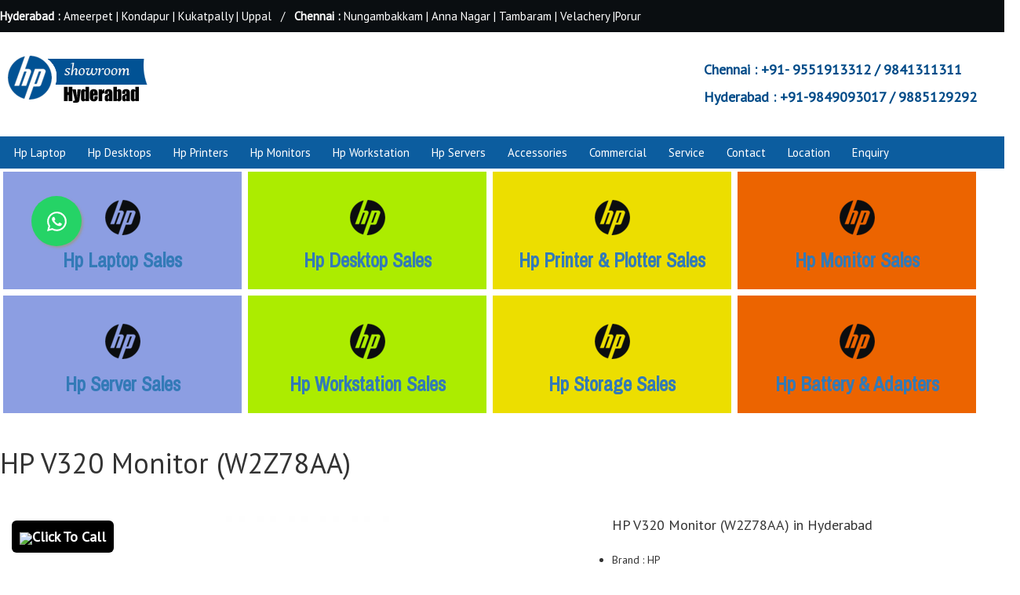

--- FILE ---
content_type: text/html; charset=UTF-8
request_url: https://www.hpshowroomhyderabad.in/hp-monitors/hp-v320-monitor-w2z78aa/1109/
body_size: 5307
content:
<!DOCTYPE html>
<html lang="en">
<head>
	<meta charset="UTF-8">
	<meta name="viewport" content="width=device-width, initial-scale=1.0">
	<meta name="robots" content="index, follow" />
			<title>hp v320 monitor (w2z78aa) Hyderabad|hp monitors dealers hyderabad|hp v320 monitor (w2z78aa) price in Hyderabad|hp v320 monitor (w2z78aa) reviews|hp v320 monitor (w2z78aa) specification|hp v320 monitor (w2z78aa) stores|hp v320 monitor (w2z78aa) price in india|hp v320 monitor (w2z78aa) models|telangana|hyderabad|nellore|vizag|tirupati|india</title>		
		<meta name="description" content="hp monitors price hyderabad- hp v320 monitor (w2z78aa) price in hyderabad, hp v320 monitor (w2z78aa), hp v320 monitor (w2z78aa) price, hp v320 monitor (w2z78aa) review, hp v320 monitor (w2z78aa) specification, hp v320 monitor (w2z78aa) models, hp v320 monitor (w2z78aa) price in telangana, bangalore, nelore, vizag, hp v320 monitor (w2z78aa) stores in hyderabad, hp v320 monitor (w2z78aa) service center hyderabad, hp v320 monitor (w2z78aa) price in india, hp service center in kukatpally, for contact 9551913312" />
		<meta name="title" content="hp v320 monitor (w2z78aa) price in telangana, hp v320 monitor (w2z78aa) speicification, hp v320 monitor (w2z78aa) dealers in hyderabad, hp v320 monitor (w2z78aa) dealers in telangana, hp v320 monitor (w2z78aa) review, hp v320 monitor (w2z78aa) models, hp v320 monitor (w2z78aa) service in hyderabad, hp v320 monitor (w2z78aa) service center in telangana, hp v320 monitor (w2z78aa) online price in india, hp v320 monitor (w2z78aa) pricelist in telangana, hp v320 monitor (w2z78aa) models availability, hp v320 monitor (w2z78aa) price in hyderabad, hp v320 monitor (w2z78aa) price in india, hp v320 monitor (w2z78aa) online price india, hp v320 monitor (w2z78aa) showroom, hp v320 monitor (w2z78aa) service center, hp v320 monitor (w2z78aa) stores hyderabad, hp v320 monitor (w2z78aa) vendors hyderabad, hp v320 monitor (w2z78aa) partners hyderabad, hp v320 monitor (w2z78aa) online stores, hp v320 monitor (w2z78aa) World, hp v320 monitor (w2z78aa) showroom hyderabad, hp v320 monitor (w2z78aa) sales hyderabad, hp v320 monitor (w2z78aa) service center hyderabad, hp v320 monitor (w2z78aa) exclusive stores in hyderabad, hp v320 monitor (w2z78aa) laptop dealers in telangana, hp v320 monitor (w2z78aa) laptop dealers in hyderabad, hp v320 monitor (w2z78aa) laptop service center, hp v320 monitor (w2z78aa) laptop online stores, hp v320 monitor (w2z78aa) laptop World, hp v320 monitor (w2z78aa) service center in hyderabad, hp v320 monitor (w2z78aa) service center in ameerpet, hp v320 monitor (w2z78aa) service center in kondapur, hp v320 monitor (w2z78aa) service center in uppal, hp v320 monitor (w2z78aa) service in telangana, hp v320 monitor (w2z78aa) service centre in telangana, hp v320 monitor (w2z78aa) repair center in kukatpally" />
		<meta name="keyword" content="hp v320 monitor (w2z78aa) price in telangana, hp v320 monitor (w2z78aa) speicification, hp v320 monitor (w2z78aa) dealers in hyderabad, hp v320 monitor (w2z78aa) dealers in telangana, hp v320 monitor (w2z78aa) review, hp v320 monitor (w2z78aa) models, hp v320 monitor (w2z78aa) service in hyderabad, hp v320 monitor (w2z78aa) service center in telangana, hp v320 monitor (w2z78aa) online price in india, hp v320 monitor (w2z78aa) pricelist in telangana, hp v320 monitor (w2z78aa) models availability, hp v320 monitor (w2z78aa) price in hyderabad, hp v320 monitor (w2z78aa) price in india, hp v320 monitor (w2z78aa) online price india, hp v320 monitor (w2z78aa) showroom, hp v320 monitor (w2z78aa) service center, hp v320 monitor (w2z78aa) stores hyderabad, hp v320 monitor (w2z78aa) vendors hyderabad, hp v320 monitor (w2z78aa) partners hyderabad, hp v320 monitor (w2z78aa) online stores, hp v320 monitor (w2z78aa) World, hp v320 monitor (w2z78aa) showroom hyderabad, hp v320 monitor (w2z78aa) sales hyderabad, hp v320 monitor (w2z78aa) service center hyderabad, hp v320 monitor (w2z78aa) exclusive stores in hyderabad, hp v320 monitor (w2z78aa) laptop dealers in telangana, hp v320 monitor (w2z78aa) laptop dealers in hyderabad, hp v320 monitor (w2z78aa) laptop service center, hp v320 monitor (w2z78aa) laptop online stores, hp v320 monitor (w2z78aa) laptop World, hp v320 monitor (w2z78aa) service center in hyderabad, hp v320 monitor (w2z78aa) service center in ameerpet, hp v320 monitor (w2z78aa) service center in kondapur, hp v320 monitor (w2z78aa) service center in uppal, hp v320 monitor (w2z78aa) service in telangana, hp v320 monitor (w2z78aa) service centre in telangana, hp v320 monitor (w2z78aa) repair center in kukatpally" />
			<link rel="stylesheet" type="text/css" href="https://www.hpshowroomhyderabad.in/css/bootstrap.css" />
		<link href="//netdna.bootstrapcdn.com/font-awesome/3.2.1/css/font-awesome.css" rel="stylesheet">
	<link rel="stylesheet" type="text/css" href="https://www.hpshowroomhyderabad.in/css/hp-showroom-style.css" />
	<link rel="stylesheet" type="text/css" href="https://www.hpshowroomhyderabad.in/css/whatsapp_float.css" />
	<script type="text/javascript" src="https://www.hpshowroomhyderabad.in/js/all.min.js"></script>
	<script type="text/javascript" src="js/index.js"></script>
	<link rel="canonical" href="https://www.hpshowroomhyderabad.in/hp-monitors/hp-v320-monitor-w2z78aa/1109/">
	<link rel="icon" type="image/x-icon" href="/images/favicon.png">
	<meta name="google-site-verification" content="UQHDaVe8bqCmeuOYEm2fNvZkuP9x6-d8NFHRzBdcwMY" />
</head>
<body>
	<header class="page-headers">
		<section class="top-border">
			<div class="page-wrapper">
				<strong>Hyderabad : </strong> Ameerpet | Kondapur | Kukatpally | Uppal &nbsp;&nbsp;/&nbsp;&nbsp; <strong>Chennai :</strong> Nungambakkam | Anna Nagar | Tambaram | Velachery |Porur
				</div>
		</section>
		<div class="clear-both"></div>
		<div class="page-wrapper">
			<a href="/"><div class="page-header-logo"><img src="https://www.hpshowroomhyderabad.in/images/hp-showroom-hyderabad-logo.png" alt="hp showroom in hyderabad, telangana, andhra" title="hp dealers in hyderabad, telangana, andhra pradesh" /></div></a>
			<div class="page-header-contact"><strong>Chennai :</strong> +91- 9551913312 / 9841311311 <br><strong>Hyderabad :</strong> +91-9849093017 / 9885129292</div>
		</div>
		<div class="clear-both"></div>
	</header>
	<div class="clear-both"></div>
	<section class="page-menu">
		<div class="page-wrapper">
			<div class="page-menu-list">
				<ul class="page-menu-list-ul">
				<li><a href="https://www.hpshowroomhyderabad.in/hp-laptop.html">Hp Laptop</a><ul><li><a href="https://www.hpshowroomhyderabad.in/hp-envy-laptops.html">Hp ENVY Laptops</a></li><li><a href="https://www.hpshowroomhyderabad.in/hp-pqc-and-cdc-series-laptops.html">Hp PQC and CDC Series Laptops</a></li><li><a href="https://www.hpshowroomhyderabad.in/hp-amd-ryzen-model-laptops.html">Hp AMD RYZEN Model Laptops</a></li><li><a href="https://www.hpshowroomhyderabad.in/hp-i3-model-laptops.html">Hp I3 Model Laptops</a></li><li><a href="https://www.hpshowroomhyderabad.in/hp-i5-model-laptops.html">Hp I5 Model Laptops</a></li><li><a href="https://www.hpshowroomhyderabad.in/hp-x360-series-laptops.html">Hp X360 Series Laptops</a></li><li><a href="https://www.hpshowroomhyderabad.in/hp-i7-model-laptops.html">Hp I7 Model Laptops</a></li><li><a href="https://www.hpshowroomhyderabad.in/hp-pavilion-specbook-laptops.html">Hp Pavilion Specbook Laptops</a></li><li><a href="https://www.hpshowroomhyderabad.in/hp-omen-series-laptops.html">HP Omen Series Laptops</a></li><li><a href="https://www.hpshowroomhyderabad.in/hp-spectre-laptops.html">Hp Spectre Laptops</a></li><li><a href="https://www.hpshowroomhyderabad.in/hp-chromebook-laptops.html">Hp Chromebook Laptops</a></li><li><a href="https://www.hpshowroomhyderabad.in/hp-pavilion-gaming-laptops.html">Hp Pavilion Gaming Laptops</a></li><li><a href="https://www.hpshowroomhyderabad.in/hp-pavilion-15-dk-gaming-laptops.html">Hp Pavilion 15 DK Gaming Laptops</a></li><li><a href="https://www.hpshowroomhyderabad.in/hp-pavilion-aero-laptop.html">Hp Pavilion Aero Laptop</a></li><li><a href="https://www.hpshowroomhyderabad.in/hp-pavilion-laptops.html">Hp Pavilion Laptops</a></li><li><a href="https://www.hpshowroomhyderabad.in/hp-pavilion-plus-laptops.html">Hp Pavilion Plus Laptops</a></li><li><a href="https://www.hpshowroomhyderabad.in/hp-essential-laptops.html">Hp Essential laptops</a></li><li><a href="https://www.hpshowroomhyderabad.in/hp-omnibook-x-laptop.html">Hp Omnibook X Laptop</a></li><li><a href="https://www.hpshowroomhyderabad.in/hp-elitebook-ultra-laptops.html">Hp EliteBook Ultra Laptops</a></li></ul></li><li><a href="https://www.hpshowroomhyderabad.in/hp-desktops.html">Hp Desktops</a><ul><li><a href="https://www.hpshowroomhyderabad.in/hp-all-in-one-desktops.html">Hp All in One Desktops</a></li><li><a href="https://www.hpshowroomhyderabad.in/hp-slimline-desktops.html">Hp Slimline Desktops</a></li><li><a href="https://www.hpshowroomhyderabad.in/hp-pavilion-desktops.html">Hp Pavilion Desktops</a></li><li><a href="https://www.hpshowroomhyderabad.in/hp-microtower-desktop.html">Hp MicroTower Desktop</a></li><li><a href="https://www.hpshowroomhyderabad.in/hp-eliteone-desktop.html">HP EliteOne Desktop</a></li><li><a href="https://www.hpshowroomhyderabad.in/hp-thinclient.html">Hp Thinclient</a></li><li><a href="https://www.hpshowroomhyderabad.in/hp-essential-desktops.html">HP Essential Desktops</a></li></ul></li><li><a href="https://www.hpshowroomhyderabad.in/hp-printers.html">Hp Printers</a><ul><li><a href="https://www.hpshowroomhyderabad.in/hp-deskjet-printers.html">Hp DeskJet Printers</a></li><li><a href="https://www.hpshowroomhyderabad.in/hp-officejet-printers.html">Hp OfficeJet Printers</a></li><li><a href="https://www.hpshowroomhyderabad.in/hp-laserjet-printers.html">Hp LaserJet Printers</a></li><li><a href="https://www.hpshowroomhyderabad.in/hp-scanners.html">Hp Scanners</a></li><li><a href="https://www.hpshowroomhyderabad.in/plotters.html">Plotters</a></li><li><a href="https://www.hpshowroomhyderabad.in/hp-page-wide-printers.html">HP Page Wide Printers</a></li><li><a href="https://www.hpshowroomhyderabad.in/hp-sprocket-photo-printer.html">HP Sprocket Photo Printer</a></li><li><a href="https://www.hpshowroomhyderabad.in/all-in-one-printer.html">All in One Printer</a></li><li><a href="https://www.hpshowroomhyderabad.in/hp-copier-machine.html">Hp Copier Machine</a></li><li><a href="https://www.hpshowroomhyderabad.in/hp-laserlet-pro-printers.html">Hp LaserLet Pro Printers</a></li><li><a href="https://www.hpshowroomhyderabad.in/hp-ink-tank-printers.html">Hp Ink Tank Printers</a></li><li><a href="https://www.hpshowroomhyderabad.in/hp-designjet-printer.html">HP DesignJet Printer</a></li><li><a href="https://www.hpshowroomhyderabad.in/hp-latex-printer.html">HP Latex Printer</a></li></ul></li><li><a href="https://www.hpshowroomhyderabad.in/hp-monitors.html">Hp Monitors</a><ul><li><a href="https://www.hpshowroomhyderabad.in/hp-monitors.html">HP Monitors</a></li></ul></li><li><a href="https://www.hpshowroomhyderabad.in/hp-workstation.html">Hp Workstation</a><ul><li><a href="https://www.hpshowroomhyderabad.in/hp-tower-workstations.html">Hp Tower Workstations</a></li><li><a href="https://www.hpshowroomhyderabad.in/hp-mobile-workstations.html">Hp Mobile Workstations</a></li><li><a href="https://www.hpshowroomhyderabad.in/hp-aio-workstations.html">Hp AIO Workstations</a></li></ul></li><li><a href="https://www.hpshowroomhyderabad.in/hp-servers.html">Hp Servers</a><ul><li><a href="https://www.hpshowroomhyderabad.in/hp-rack-servers.html">Hp Rack Servers</a></li><li><a href="https://www.hpshowroomhyderabad.in/hp-tower-servers.html">Hp Tower Servers</a></li><li><a href="https://www.hpshowroomhyderabad.in/hp-storage.html">Hp Storage</a></li><li><a href="https://www.hpshowroomhyderabad.in/hp-access-point.html">Hp Access Point</a></li><li><a href="https://www.hpshowroomhyderabad.in/hp-router.html">Hp Router</a></li><li><a href="https://www.hpshowroomhyderabad.in/hp-transceiver.html">Hp Transceiver</a></li><li><a href="https://www.hpshowroomhyderabad.in/hp-switches.html">Hp Switches</a></li><li><a href="https://www.hpshowroomhyderabad.in/hp-blade-server.html">Hp Blade Server</a></li><li><a href="https://www.hpshowroomhyderabad.in/hp-converged-server.html">Hp Converged Server</a></li><li><a href="https://www.hpshowroomhyderabad.in/hp-density-optimized-server.html">Hp Density Optimized Server</a></li><li><a href="https://www.hpshowroomhyderabad.in/hp-tape-drives.html">Hp Tape Drives</a></li><li><a href="https://www.hpshowroomhyderabad.in/cisco-servers.html">Cisco Servers</a></li><li><a href="https://www.hpshowroomhyderabad.in/lacie-hard-disk-storage.html">lacie hard disk storage</a></li><li><a href="https://www.hpshowroomhyderabad.in/cloud-server.html">cloud server</a></li><li><a href="https://www.hpshowroomhyderabad.in/cloud-storage.html">cloud storage</a></li><li><a href="https://www.hpshowroomhyderabad.in/hpe-tape-cartridge.html">HPE Tape Cartridge</a></li><li><a href="https://www.hpshowroomhyderabad.in/cisco-access-point.html">Cisco Access Point</a></li><li><a href="https://www.hpshowroomhyderabad.in/synology-storage.html">Synology Storage</a></li><li><a href="https://www.hpshowroomhyderabad.in/outdoor-cisco-access-point.html">Outdoor Cisco Access point</a></li><li><a href="https://www.hpshowroomhyderabad.in/cisco-wireless-controller.html">Cisco Wireless Controller</a></li><li><a href="https://www.hpshowroomhyderabad.in/cisco-router.html">Cisco Router</a></li><li><a href="https://www.hpshowroomhyderabad.in/cisco-switches.html">Cisco Switches</a></li><li><a href="https://www.hpshowroomhyderabad.in/mrs-rack-server.html">MRS Rack Server</a></li><li><a href="https://www.hpshowroomhyderabad.in/hp-raid-controller.html">Hp Raid Controller</a></li></ul></li><li><a href="https://www.hpshowroomhyderabad.in/accessories.html">Accessories</a><ul><li><a href="https://www.hpshowroomhyderabad.in/hp-battery.html">Hp Battery</a></li><li><a href="https://www.hpshowroomhyderabad.in/hp-adapter.html">Hp Adapter</a></li><li><a href="https://www.hpshowroomhyderabad.in/hp-keyboard-and-mouse.html">Hp Keyboard and Mouse</a></li><li><a href="https://www.hpshowroomhyderabad.in/printer-accessories.html">Printer Accessories</a></li><li><a href="https://www.hpshowroomhyderabad.in/hp-laptop-memory.html">Hp Laptop Memory</a></li><li><a href="https://www.hpshowroomhyderabad.in/hp-desktop-memory.html">Hp Desktop Memory</a></li><li><a href="https://www.hpshowroomhyderabad.in/hp-hard-disk.html">Hp Hard Disk</a></li><li><a href="https://www.hpshowroomhyderabad.in/ups.html">UPS</a></li><li><a href="https://www.hpshowroomhyderabad.in/dvd-writer.html">DVD Writer</a></li><li><a href="https://www.hpshowroomhyderabad.in/headphone-with-mic.html">HeadPhone With Mic</a></li><li><a href="https://www.hpshowroomhyderabad.in/ultraslim-docking-station.html">UltraSlim Docking Station</a></li><li><a href="https://www.hpshowroomhyderabad.in/backpack.html">Backpack</a></li><li><a href="https://www.hpshowroomhyderabad.in/seagate-hard-disk.html">seagate hard disk</a></li><li><a href="https://www.hpshowroomhyderabad.in/d-link-accessories.html">D Link Accessories</a></li><li><a href="https://www.hpshowroomhyderabad.in/lacie-hard-disk.html">Lacie hard disk</a></li><li><a href="https://www.hpshowroomhyderabad.in/jbl-accessories.html">JBL Accessories</a></li><li><a href="https://www.hpshowroomhyderabad.in/jbl-headphones.html">JBL Headphones</a></li><li><a href="https://www.hpshowroomhyderabad.in/lexar-usb-flash-drive.html">Lexar USB Flash Drive</a></li><li><a href="https://www.hpshowroomhyderabad.in/lexar-professional-memory-card.html">Lexar Professional memory card</a></li><li><a href="https://www.hpshowroomhyderabad.in/lacie-storage.html">LaCie Storage</a></li><li><a href="https://www.hpshowroomhyderabad.in/lexar-ssd-hard-disk.html">Lexar SSD Hard Disk</a></li><li><a href="https://www.hpshowroomhyderabad.in/seagate-ironwolf-nas-hdd.html">Seagate Ironwolf NAS HDD</a></li><li><a href="https://www.hpshowroomhyderabad.in/seagate-barracuda-ssd-hdd.html">Seagate Barracuda SSD HDD</a></li><li><a href="https://www.hpshowroomhyderabad.in/seagate-skyhawk-hdd.html">Seagate Skyhawk HDD</a></li><li><a href="https://www.hpshowroomhyderabad.in/jbl-smart-audio.html">JBL Smart Audio</a></li><li><a href="https://www.hpshowroomhyderabad.in/seagate-barracuda-internal-sata-hdd.html">Seagate Barracuda Internal SATA HDD</a></li><li><a href="https://www.hpshowroomhyderabad.in/zebronics-accessories.html">Zebronics Accessories</a></li><li><a href="https://www.hpshowroomhyderabad.in/western-digital-hdd.html">Western Digital HDD</a></li><li><a href="https://www.hpshowroomhyderabad.in/hp-server-ram.html">Hp Server Ram</a></li><li><a href="https://www.hpshowroomhyderabad.in/graphics-card.html">Graphics Card</a></li><li><a href="https://www.hpshowroomhyderabad.in/zebronics-keyboard-and-mouse.html">Zebronics Keyboard and Mouse</a></li><li><a href="https://www.hpshowroomhyderabad.in/hp-server-ssd-hard-disk.html">Hp Server SSD Hard Disk</a></li><li><a href="https://www.hpshowroomhyderabad.in/hp-server-hard-disk.html">Hp Server Hard Disk</a></li><li><a href="https://www.hpshowroomhyderabad.in/nvidia-geforce-graphics-cards.html">NVIDIA GeForce Graphics Cards</a></li><li><a href="https://www.hpshowroomhyderabad.in/hp-risers-card.html">Hp Risers Card</a></li><li><a href="https://www.hpshowroomhyderabad.in/sas-hard-drive-caddy.html">SAS Hard Drive Caddy</a></li><li><a href="https://www.hpshowroomhyderabad.in/hp-networking.html">Hp Networking</a></li><li><a href="https://www.hpshowroomhyderabad.in/zebronics-speaker.html">Zebronics Speaker</a></li><li><a href="https://www.hpshowroomhyderabad.in/post-rack.html">Post Rack</a></li><li><a href="https://www.hpshowroomhyderabad.in/zebronics-motherboard.html">zebronics motherboard</a></li><li><a href="https://www.hpshowroomhyderabad.in/zebronics-headset.html">zebronics headset</a></li><li><a href="https://www.hpshowroomhyderabad.in/hp-server-processor.html">Hp server processor</a></li><li><a href="https://www.hpshowroomhyderabad.in/hp-cartridge.html">Hp Cartridge</a></li><li><a href="https://www.hpshowroomhyderabad.in/hp-ink-toner.html">Hp Ink Toner</a></li><li><a href="https://www.hpshowroomhyderabad.in/hp-display-cable.html">Hp Display Cable</a></li><li><a href="https://www.hpshowroomhyderabad.in/hp-panel.html">Hp Panel</a></li><li><a href="https://www.hpshowroomhyderabad.in/hp-hinges.html">Hp Hinges</a></li><li><a href="https://www.hpshowroomhyderabad.in/hp-cooling-fan.html">Hp Cooling Fan</a></li><li><a href="https://www.hpshowroomhyderabad.in/hp-pendrive.html">Hp Pendrive</a></li><li><a href="https://www.hpshowroomhyderabad.in/hp-pendrive.html">Hp Pendrive</a></li><li><a href="https://www.hpshowroomhyderabad.in/hp-webcamera.html">Hp WebCamera</a></li><li><a href="https://www.hpshowroomhyderabad.in/hp-switch.html">HP SWITCH</a></li></ul></li><li><a href="https://www.hpshowroomhyderabad.in/commercial.html">Commercial</a><ul><li><a href="https://www.hpshowroomhyderabad.in/hp-commercial-laptops.html">Hp Commercial Laptops</a></li><li><a href="https://www.hpshowroomhyderabad.in/hp-commercial-desktops.html">Hp Commercial Desktops</a></li><li><a href="https://www.hpshowroomhyderabad.in/hp-retail-system.html">Hp Retail System</a></li><li><a href="https://www.hpshowroomhyderabad.in/video-conferencing.html">Video Conferencing</a></li><li><a href="https://www.hpshowroomhyderabad.in/hp-docking-station.html">Hp Docking Station</a></li><li><a href="https://www.hpshowroomhyderabad.in/polycom-cameras.html">polycom cameras</a></li><li><a href="https://www.hpshowroomhyderabad.in/fortinet-firewall.html">Fortinet firewall</a></li><li><a href="https://www.hpshowroomhyderabad.in/sonicwall.html">SonicWall</a></li><li><a href="https://www.hpshowroomhyderabad.in/qnap-storage.html">Qnap Storage</a></li><li><a href="https://www.hpshowroomhyderabad.in/netgear-storage.html">Netgear Storage</a></li><li><a href="https://www.hpshowroomhyderabad.in/ncomputing-device.html">NComputing Device</a></li><li><a href="https://www.hpshowroomhyderabad.in/posiflex-pos-terminal.html">Posiflex Pos Terminal</a></li><li><a href="https://www.hpshowroomhyderabad.in/hp-zbook-laptop.html">Hp Zbook Laptop</a></li></ul></li><!-- 					<li><a href="#">Laptop</a></li>
<li><a href="#">Desktops</a></li>
<li><a href="#">Printers</a></li>
<li><a href="#">Servers</a></li>
<li><a href="#">Workstations</a></li> -->
					<li><a href="https://www.hpshowroomhyderabad.in/hp-service-center-hyderabad.html">Service</a></li>
					<li><a href="https://www.hpshowroomhyderabad.in/hp-store-location-hyderabad.html">Contact</a></li>
					<li><a href="https://www.hpshowroomhyderabad.in/hp-showroom-location-hyderabad.html">Location</a></li>
					<li><a href="https://www.hpshowroomhyderabad.in/hp-enquiry-hyderabad.html">Enquiry</a></li>
				</ul>
				<div class="clear-both"></div>
			</div>
		</div>
	</section>
	<div class="clear-both"></div><div class="home-small-box">
		<div class="page-wrapper">
				<div class="small-box-items" style="background:#8c9ee2;">
					<a href="https://www.hpshowroomhyderabad.in/hp-laptop.html"><div class="small-box-items-icon"><img src="https://www.hpshowroomhyderabad.in/images/box-hp-logo.png" alt="hp laptop showroom hyderabad, telangana, andhra pradesh" title="hp Desktop price in hyderabad, telangana"> </a> </div>
					<div class="small-box-items-content"><a href="https://www.hpshowroomhyderabad.in/hp-laptop.html">Hp Laptop Sales</a></div>
				</div>
				<div class="small-box-items" style="background:#acec00">
					<a href="https://www.hpshowroomhyderabad.in/hp-desktops.html"><div class="small-box-items-icon"><img src="https://www.hpshowroomhyderabad.in/images/box-hp-logo.png" alt="hp laptop dealers hyderabad, telangana, andhra pradesh" title="hp tapedrive price in hyderabad, telangana, andhra"></a></div>
					<div class="small-box-items-content"><a href="https://www.hpshowroomhyderabad.in/hp-desktops.html">Hp Desktop Sales</a></div>
				</div>
				<div class="small-box-items" style="background:#ecde00;">
					<a href="https://www.hpshowroomhyderabad.in/hp-printers.html"><div class="small-box-items-icon"><img src="https://www.hpshowroomhyderabad.in/images/box-hp-logo.png" alt="hp switches price in hyderabad, telangana, andhra pradesh" title="hp switches dealers in hyderabad, andhra, telangana"></a></div>
					<div class="small-box-items-content"><a href="https://www.hpshowroomhyderabad.in/hp-printers.html">Hp Printer & Plotter Sales</a></div>
				</div>
				<div class="small-box-items" style="background:#ec6400;">
					<a href="https://www.hpshowroomhyderabad.in/hp-monitors.html"><div class="small-box-items-icon"><img src="https://www.hpshowroomhyderabad.in/images/box-hp-logo.png" alt="hp server dealers in telangana, hyderabad, andhra pradesh" title="hp workstations price in hyderabad, telangana, andhra pradesh"></a></div>
					<div class="small-box-items-content"><a href="https://www.hpshowroomhyderabad.in/hp-monitors.html">Hp Monitor Sales</a></div>
				</div>
				<div class="small-box-items" style="background:#8c9ee2;">
					<a href="https://www.hpshowroomhyderabad.in/hp-servers.html"><div class="small-box-items-icon"><img src="https://www.hpshowroomhyderabad.in/images/box-hp-logo.png" alt="hp server dealers in telangana, hyderabad, andhra pradesh" title="hp workstations price in hyderabad, telangana, andhra pradesh"></a></div>
					<div class="small-box-items-content"><a href="https://www.hpshowroomhyderabad.in/hp-servers.html">Hp Server Sales</a></div>
				</div>
				<div class="small-box-items" style="background:#acec00;">
					<a href="https://www.hpshowroomhyderabad.in/hp-workstation.html"><div class="small-box-items-icon"><img src="https://www.hpshowroomhyderabad.in/images/box-hp-logo.png" alt="hp server dealers in telangana, hyderabad, andhra pradesh" title="hp workstations price in hyderabad, telangana, andhra pradesh"></a></div>
					<div class="small-box-items-content"><a href="https://www.hpshowroomhyderabad.in/hp-workstation.html">Hp Workstation Sales</a></div>
				</div>
				<div class="small-box-items" style="background:#ecde00;">
					<a href="https://www.hpshowroomhyderabad.in/hp-storage.html"><div class="small-box-items-icon"><img src="https://www.hpshowroomhyderabad.in/images/box-hp-logo.png" alt="hp server dealers in telangana, hyderabad, andhra pradesh" title="hp workstations price in hyderabad, telangana, andhra pradesh"></a></div>
					<div class="small-box-items-content"><a href="https://www.hpshowroomhyderabad.in/hp-storage.html">Hp Storage Sales</a></div>
				</div>
				<div class="small-box-items" style="background:#ec6400;">
					<a href="https://www.hpshowroomhyderabad.in/accessories.html"><div class="small-box-items-icon"><img src="https://www.hpshowroomhyderabad.in/images/box-hp-logo.png" alt="hp server dealers in telangana, hyderabad, andhra pradesh" title="hp workstations price in hyderabad, telangana, andhra pradesh"></a></div>
					<div class="small-box-items-content"><a href="https://www.hpshowroomhyderabad.in/accessories.html">Hp Battery & Adapters</a></div>
				</div>
		</div>
	</div>
	<div class="clear-both"></div><div class="page-content">
		<div class="page-wrapper">
			<div class="page-products">
			<h1>HP V320 Monitor (W2Z78AA)</h1>
				<div class="product-images">
					<img src="https://www.hpshowroomhyderabad.in/upload/products/big/big1520328642.jpg" alt="HP V320 Monitor (W2Z78AA) price in hyderbad, telangana" title="hp dealers in hyderbad, telangana, andhra pradesh, nellore, vijayawada" />
					
				</div>
				<div class="product-details">
					<h4>HP V320 Monitor (W2Z78AA) in Hyderabad</h4>
					<div class="product-description">
						<ul>
	<li>Brand : HP</li>
	<li>Type : DS w/ LED backlight</li>
	<li>Aspect ratio : 16:9</li>
	<li>Brightness : 250 cd/m2</li>
	<li>Contrast ratio (typical) : 1200:1</li>
	<li>Contrast ratio (dynamic) : 6,000,000:1</li>
	<li>Pixels per inch : 70 PPI</li>
	<li>Response rate (typical) : 5 ms (on/off)</li>
	<li>Color support : Up to 16.7 million colors</li>
</ul>
					</div>
					<div class="share-enquiry">
					<div class="col-md-12">
						<h3>Get Offer Price only Online Customers....!</h3>
						<form>
							<div class="form-group">
								<label>Your Name</label>
								<input type="text" class="form-control" />
							</div>
							<div class="form-group">
								<label>Contact No</label>
								<input type="text" class="form-control" />
							</div>
							<div class="form-group">
								<label>Email ID</label>
								<input type="text" class="form-control" />
							</div>
							<div class="form-group">
								<input type="submit" class="form-control btn btn-success" />
							</div>
						</form>
					</div>
					</div>
				</div>
			</div>
			
			<div class="clear-both"></div>
			
			<div class="contact-us">
				<h3>Contact Us</h3>
				<p>Our Hp Stores are available in all the major areas in Chennai. Our branches are located in Nungambakkam, Anna Nagar, Ambattur OT, Velachery, Tambaram, Porur, K.K Nagar, Adyar. Contact our support team to know which is the nearest store to you to get the products and services. Free Delivery is available to all areas of Chennai. Contact <i>9885129292 or 9551913312.</i></p>
				<div class="contact-img">
					<img src="https://www.hpshowroomhyderabad.in//images/delivery.png">
					<img src="https://www.hpshowroomhyderabad.in//images/payments.png">
				</div>
			</div>
				
		</div>
	</div>
	<div class="clear-both"></div>

<footer class="page-footer">

		<div class="page-wrapper">
			<!--<h2>hp v320 monitor (w2z78aa) Hyderabad|hp monitors dealers hyderabad|hp v320 monitor (w2z78aa) price in Hyderabad|hp v320 monitor (w2z78aa) reviews|hp v320 monitor (w2z78aa) specification|hp v320 monitor (w2z78aa) stores|hp v320 monitor (w2z78aa) price in india|hp v320 monitor (w2z78aa) models|telangana|hyderabad|nellore|vizag|tirupati|india</h2>-->
			<h4>hp v320 monitor (w2z78aa) price in telangana, hp v320 monitor (w2z78aa) speicification, hp v320 monitor (w2z78aa) dealers in hyderabad, hp v320 monitor (w2z78aa) dealers in telangana, hp v320 monitor (w2z78aa) review, hp v320 monitor (w2z78aa) models, hp v320 monitor (w2z78aa) service in hyderabad, hp v320 monitor (w2z78aa) service center in telangana, hp v320 monitor (w2z78aa) online price in india, hp v320 monitor (w2z78aa) pricelist in telangana, hp v320 monitor (w2z78aa) models availability, hp v320 monitor (w2z78aa) price in hyderabad, hp v320 monitor (w2z78aa) price in india, hp v320 monitor (w2z78aa) online price india, hp v320 monitor (w2z78aa) showroom, hp v320 monitor (w2z78aa) service center, hp v320 monitor (w2z78aa) stores hyderabad, hp v320 monitor (w2z78aa) vendors hyderabad, hp v320 monitor (w2z78aa) partners hyderabad, hp v320 monitor (w2z78aa) online stores, hp v320 monitor (w2z78aa) World, hp v320 monitor (w2z78aa) showroom hyderabad, hp v320 monitor (w2z78aa) sales hyderabad, hp v320 monitor (w2z78aa) service center hyderabad, hp v320 monitor (w2z78aa) exclusive stores in hyderabad, hp v320 monitor (w2z78aa) laptop dealers in telangana, hp v320 monitor (w2z78aa) laptop dealers in hyderabad, hp v320 monitor (w2z78aa) laptop service center, hp v320 monitor (w2z78aa) laptop online stores, hp v320 monitor (w2z78aa) laptop World, hp v320 monitor (w2z78aa) service center in hyderabad, hp v320 monitor (w2z78aa) service center in ameerpet, hp v320 monitor (w2z78aa) service center in kondapur, hp v320 monitor (w2z78aa) service center in uppal, hp v320 monitor (w2z78aa) service in telangana, hp v320 monitor (w2z78aa) service centre in telangana, hp v320 monitor (w2z78aa) repair center in kukatpally</h4>
		</div>
		<div class="page-copyright"><div class="page-wrapper"><p>Copyrights Reserved @ 2026</div>
		<div class="social-links">
		  <a href="https://www.facebook.com/profile.php?id=100089331285052" target="_blank" class="facebook"><i class="fab fa-facebook-square"></i></a>
		  <a href="https://in.pinterest.com/banu20june/hp-showroom-in-hyderabad/" target="_blank" class="pinterest"><i class="fab fa-pinterest-square"></i></a>
		  <!--<a href="https://www.quora.com/profile/Vinoth-Kumar-10369/posts" target="_blank" class="quora"><i class="fab fa-quora"></i></a>-->
		  <a href="https://www.pearltrees.com/vinothvimal/hp-showroom-in-hyderabad/id62340214" target="_blank" class="pearltrees"><i class="fab fa-pinterest-square"></i></a>
		  <!--<a class="fixed-cta-whatsapp" href="https://api.whatsapp.com/send?phone=919551913312&text=Thanks+For+Contacting+Us. We+Will+Get+Back+Soon" aria-label="whatsapp"><img src="images/whatsapp-icon.png" alt=""/></a>-->
		</div>
		</div>

<!--<a class="fixed-cta" href="tel:+91-9941734174"><img src="images/call-icon.png"/> CLICK TO CALL</a> -->
	</footer>

<script>window.$zoho=window.$zoho || {};$zoho.salesiq=$zoho.salesiq||{ready:function(){}}</script><script id="zsiqscript" src="https://salesiq.zohopublic.in/widget?wc=siq72d68a2d5c073907890c6f18b7c6c03dbd3e8e95a366cc13a20b326b15da41d2" defer></script>
<a class="whatsapp_float" target="_new" href="https://api.whatsapp.com/send?phone=919551913312&text= Welcome to hpshowroomhyderabad.in"> <svg xmlns="http://www.w3.org/2000/svg" width="25" height="25" viewBox="0 0 16 16"><path fill="currentColor" d="M13.601 2.326A7.854 7.854 0 0 0 7.994 0C3.627 0 .068 3.558.064 7.926c0 1.399.366 2.76 1.057 3.965L0 16l4.204-1.102a7.933 7.933 0 0 0 3.79.965h.004c4.368 0 7.926-3.558 7.93-7.93A7.898 7.898 0 0 0 13.6 2.326zM7.994 14.521a6.573 6.573 0 0 1-3.356-.92l-.24-.144l-2.494.654l.666-2.433l-.156-.251a6.56 6.56 0 0 1-1.007-3.505c0-3.626 2.957-6.584 6.591-6.584a6.56 6.56 0 0 1 4.66 1.931a6.557 6.557 0 0 1 1.928 4.66c-.004 3.639-2.961 6.592-6.592 6.592zm3.615-4.934c-.197-.099-1.17-.578-1.353-.646c-.182-.065-.315-.099-.445.099c-.133.197-.513.646-.627.775c-.114.133-.232.148-.43.05c-.197-.1-.836-.308-1.592-.985c-.59-.525-.985-1.175-1.103-1.372c-.114-.198-.011-.304.088-.403c.087-.088.197-.232.296-.346c.1-.114.133-.198.198-.33c.065-.134.034-.248-.015-.347c-.05-.099-.445-1.076-.612-1.47c-.16-.389-.323-.335-.445-.34c-.114-.007-.247-.007-.38-.007a.729.729 0 0 0-.529.247c-.182.198-.691.677-.691 1.654c0 .977.71 1.916.81 2.049c.098.133 1.394 2.132 3.383 2.992c.47.205.84.326 1.129.418c.475.152.904.129 1.246.08c.38-.058 1.171-.48 1.338-.943c.164-.464.164-.86.114-.943c-.049-.084-.182-.133-.38-.232z"/></svg></a>
<a class="fixed-cta" href="tel:+91-9551913312"><img src="images/call-icon.webp"/>Click To Call</a>



--- FILE ---
content_type: text/html; charset=UTF-8
request_url: https://www.hpshowroomhyderabad.in/hp-monitors/hp-v320-monitor-w2z78aa/1109/js/index.js
body_size: 12286
content:
<!DOCTYPE html>
<html lang="en">
<head>
	<meta charset="UTF-8">
	<meta name="viewport" content="width=device-width, initial-scale=1.0">
	<meta name="robots" content="index, follow" />
			<title>HP showroom in Hyderabad|HP dealers in Hyderabad|hp laptop stores|hp server dealers|hyderabad|telangana|andhra pradesh|nellore|vizag|india</title>		
		<meta name="description" content="Contact 9551913312 Hp Stores in hyderabad - hp showroom in telangana, hp server price in hyderabad, hp switches dealers hyderabad, hp tape drives price hyderabad, hp laptop dealers in telangana, hp service center in kukatpally, Invite Hp Showroom in hyderabad, nellore, vizag, vijayawada, bangalore" />
		<meta name="title" content="hp showroom in hyderabad, hp laptop showroom in hyderabad, hp laptop stores in telangana, hp laptop service center in hyderabad, hp laptop store in hyderabad, hp store in hyderabad, hp laptop dealers in hyderabad, hp server dealers in hyderabad, hp retailers in hyderabad, hp laptop price list in hyderabad, hp desktop showroom in hyderabad, hp desktop service center in hyderabad, hp showroom in hyderabad, Hp Laptop Price list in hyderabad, hp server dealers in hyderabad, hp laptops online hyderabad, hp stores in hyderabad, hp stores in india, hp showroom in ameerpet, hp showroom in kukatpally, hp store in kukatpally, hp laptop store in andhra, hp showroom in secunderabad, hp service center in banjara hills, hp service center in kukatpally, hp service center in himayat nagar, hp service center in telangana, hp sales and service in telangana, hp printer service center in telangana, hp printer service in kukatpally, hp laptop store in tirupati, hp laptop price secunderabad, hp laptop sales and service in telangana, hp showroom in andhra, hp laptop store in bangalore, hp laptop sales in telangana, hp dealers in telangana, hp server dealers in telangana, hp service center in telangana, hp laptop service in telangana, p showroom in telangana, hp server price in hyderabad, hp switches dealers hyderabad, hp tape drives price hyderabad, hp laptop dealers in telangana, hp service center in kukatpally, hp showroom in nellore, hp dealers in nellore, hp showroom in bangalore, hp server dealers in vizag, hp laptop dealers in tirupati" />
		<meta name="keyword" content="hp showroom in hyderabad, hp laptop showroom in hyderabad, hp laptop stores in telangana, hp laptop service center in hyderabad, hp laptop store in hyderabad, hp store in hyderabad, hp laptop dealers in hyderabad, hp server dealers in hyderabad, hp retailers in hyderabad, hp laptop price list in hyderabad, hp desktop showroom in hyderabad, hp desktop service center in hyderabad, hp showroom in hyderabad, Hp Laptop Price list in hyderabad, hp server dealers in hyderabad, hp laptops online hyderabad, hp stores in hyderabad, hp stores in india, hp showroom in ameerpet, hp showroom in kukatpally, hp store in kukatpally, hp laptop store in andhra, hp showroom in secunderabad, hp service center in banjara hills, hp service center in kukatpally, hp service center in himayat nagar, hp service center in telangana, hp sales and service in telangana, hp printer service center in telangana, hp printer service in kukatpally, hp laptop store in tirupati, hp laptop price secunderabad, hp laptop sales and service in telangana, hp showroom in andhra, hp laptop store in bangalore, hp laptop sales in telangana, hp dealers in telangana, hp server dealers in telangana, hp service center in telangana, hp laptop service in telangana, p showroom in telangana, hp server price in hyderabad, hp switches dealers hyderabad, hp tape drives price hyderabad, hp laptop dealers in telangana, hp service center in kukatpally, hp showroom in nellore, hp dealers in nellore, hp showroom in bangalore, hp server dealers in vizag, hp laptop dealers in tirupati" />
			<link rel="stylesheet" type="text/css" href="https://www.hpshowroomhyderabad.in/css/bootstrap.css" />
		<link href="//netdna.bootstrapcdn.com/font-awesome/3.2.1/css/font-awesome.css" rel="stylesheet">
	<link rel="stylesheet" type="text/css" href="https://www.hpshowroomhyderabad.in/css/hp-showroom-style.css" />
	<link rel="stylesheet" type="text/css" href="https://www.hpshowroomhyderabad.in/css/whatsapp_float.css" />
	<script type="text/javascript" src="https://www.hpshowroomhyderabad.in/js/all.min.js"></script>
	<script type="text/javascript" src="js/index.js"></script>
	<link rel="canonical" href="https://www.hpshowroomhyderabad.in/hp-monitors/hp-v320-monitor-w2z78aa/1109/js/index.js">
	<link rel="icon" type="image/x-icon" href="/images/favicon.png">
	<meta name="google-site-verification" content="UQHDaVe8bqCmeuOYEm2fNvZkuP9x6-d8NFHRzBdcwMY" />
</head>
<body>
	<header class="page-headers">
		<section class="top-border">
			<div class="page-wrapper">
				<strong>Hyderabad : </strong> Ameerpet | Kondapur | Kukatpally | Uppal &nbsp;&nbsp;/&nbsp;&nbsp; <strong>Chennai :</strong> Nungambakkam | Anna Nagar | Tambaram | Velachery |Porur
				</div>
		</section>
		<div class="clear-both"></div>
		<div class="page-wrapper">
			<a href="/"><div class="page-header-logo"><img src="https://www.hpshowroomhyderabad.in/images/hp-showroom-hyderabad-logo.png" alt="hp showroom in hyderabad, telangana, andhra" title="hp dealers in hyderabad, telangana, andhra pradesh" /></div></a>
			<div class="page-header-contact"><strong>Chennai :</strong> +91- 9551913312 / 9841311311 <br><strong>Hyderabad :</strong> +91-9849093017 / 9885129292</div>
		</div>
		<div class="clear-both"></div>
	</header>
	<div class="clear-both"></div>
	<section class="page-menu">
		<div class="page-wrapper">
			<div class="page-menu-list">
				<ul class="page-menu-list-ul">
				<li><a href="https://www.hpshowroomhyderabad.in/hp-laptop.html">Hp Laptop</a><ul><li><a href="https://www.hpshowroomhyderabad.in/hp-envy-laptops.html">Hp ENVY Laptops</a></li><li><a href="https://www.hpshowroomhyderabad.in/hp-pqc-and-cdc-series-laptops.html">Hp PQC and CDC Series Laptops</a></li><li><a href="https://www.hpshowroomhyderabad.in/hp-amd-ryzen-model-laptops.html">Hp AMD RYZEN Model Laptops</a></li><li><a href="https://www.hpshowroomhyderabad.in/hp-i3-model-laptops.html">Hp I3 Model Laptops</a></li><li><a href="https://www.hpshowroomhyderabad.in/hp-i5-model-laptops.html">Hp I5 Model Laptops</a></li><li><a href="https://www.hpshowroomhyderabad.in/hp-x360-series-laptops.html">Hp X360 Series Laptops</a></li><li><a href="https://www.hpshowroomhyderabad.in/hp-i7-model-laptops.html">Hp I7 Model Laptops</a></li><li><a href="https://www.hpshowroomhyderabad.in/hp-pavilion-specbook-laptops.html">Hp Pavilion Specbook Laptops</a></li><li><a href="https://www.hpshowroomhyderabad.in/hp-omen-series-laptops.html">HP Omen Series Laptops</a></li><li><a href="https://www.hpshowroomhyderabad.in/hp-spectre-laptops.html">Hp Spectre Laptops</a></li><li><a href="https://www.hpshowroomhyderabad.in/hp-chromebook-laptops.html">Hp Chromebook Laptops</a></li><li><a href="https://www.hpshowroomhyderabad.in/hp-pavilion-gaming-laptops.html">Hp Pavilion Gaming Laptops</a></li><li><a href="https://www.hpshowroomhyderabad.in/hp-pavilion-15-dk-gaming-laptops.html">Hp Pavilion 15 DK Gaming Laptops</a></li><li><a href="https://www.hpshowroomhyderabad.in/hp-pavilion-aero-laptop.html">Hp Pavilion Aero Laptop</a></li><li><a href="https://www.hpshowroomhyderabad.in/hp-pavilion-laptops.html">Hp Pavilion Laptops</a></li><li><a href="https://www.hpshowroomhyderabad.in/hp-pavilion-plus-laptops.html">Hp Pavilion Plus Laptops</a></li><li><a href="https://www.hpshowroomhyderabad.in/hp-essential-laptops.html">Hp Essential laptops</a></li><li><a href="https://www.hpshowroomhyderabad.in/hp-omnibook-x-laptop.html">Hp Omnibook X Laptop</a></li><li><a href="https://www.hpshowroomhyderabad.in/hp-elitebook-ultra-laptops.html">Hp EliteBook Ultra Laptops</a></li></ul></li><li><a href="https://www.hpshowroomhyderabad.in/hp-desktops.html">Hp Desktops</a><ul><li><a href="https://www.hpshowroomhyderabad.in/hp-all-in-one-desktops.html">Hp All in One Desktops</a></li><li><a href="https://www.hpshowroomhyderabad.in/hp-slimline-desktops.html">Hp Slimline Desktops</a></li><li><a href="https://www.hpshowroomhyderabad.in/hp-pavilion-desktops.html">Hp Pavilion Desktops</a></li><li><a href="https://www.hpshowroomhyderabad.in/hp-microtower-desktop.html">Hp MicroTower Desktop</a></li><li><a href="https://www.hpshowroomhyderabad.in/hp-eliteone-desktop.html">HP EliteOne Desktop</a></li><li><a href="https://www.hpshowroomhyderabad.in/hp-thinclient.html">Hp Thinclient</a></li><li><a href="https://www.hpshowroomhyderabad.in/hp-essential-desktops.html">HP Essential Desktops</a></li></ul></li><li><a href="https://www.hpshowroomhyderabad.in/hp-printers.html">Hp Printers</a><ul><li><a href="https://www.hpshowroomhyderabad.in/hp-deskjet-printers.html">Hp DeskJet Printers</a></li><li><a href="https://www.hpshowroomhyderabad.in/hp-officejet-printers.html">Hp OfficeJet Printers</a></li><li><a href="https://www.hpshowroomhyderabad.in/hp-laserjet-printers.html">Hp LaserJet Printers</a></li><li><a href="https://www.hpshowroomhyderabad.in/hp-scanners.html">Hp Scanners</a></li><li><a href="https://www.hpshowroomhyderabad.in/plotters.html">Plotters</a></li><li><a href="https://www.hpshowroomhyderabad.in/hp-page-wide-printers.html">HP Page Wide Printers</a></li><li><a href="https://www.hpshowroomhyderabad.in/hp-sprocket-photo-printer.html">HP Sprocket Photo Printer</a></li><li><a href="https://www.hpshowroomhyderabad.in/all-in-one-printer.html">All in One Printer</a></li><li><a href="https://www.hpshowroomhyderabad.in/hp-copier-machine.html">Hp Copier Machine</a></li><li><a href="https://www.hpshowroomhyderabad.in/hp-laserlet-pro-printers.html">Hp LaserLet Pro Printers</a></li><li><a href="https://www.hpshowroomhyderabad.in/hp-ink-tank-printers.html">Hp Ink Tank Printers</a></li><li><a href="https://www.hpshowroomhyderabad.in/hp-designjet-printer.html">HP DesignJet Printer</a></li><li><a href="https://www.hpshowroomhyderabad.in/hp-latex-printer.html">HP Latex Printer</a></li></ul></li><li><a href="https://www.hpshowroomhyderabad.in/hp-monitors.html">Hp Monitors</a><ul><li><a href="https://www.hpshowroomhyderabad.in/hp-monitors.html">HP Monitors</a></li></ul></li><li><a href="https://www.hpshowroomhyderabad.in/hp-workstation.html">Hp Workstation</a><ul><li><a href="https://www.hpshowroomhyderabad.in/hp-tower-workstations.html">Hp Tower Workstations</a></li><li><a href="https://www.hpshowroomhyderabad.in/hp-mobile-workstations.html">Hp Mobile Workstations</a></li><li><a href="https://www.hpshowroomhyderabad.in/hp-aio-workstations.html">Hp AIO Workstations</a></li></ul></li><li><a href="https://www.hpshowroomhyderabad.in/hp-servers.html">Hp Servers</a><ul><li><a href="https://www.hpshowroomhyderabad.in/hp-rack-servers.html">Hp Rack Servers</a></li><li><a href="https://www.hpshowroomhyderabad.in/hp-tower-servers.html">Hp Tower Servers</a></li><li><a href="https://www.hpshowroomhyderabad.in/hp-storage.html">Hp Storage</a></li><li><a href="https://www.hpshowroomhyderabad.in/hp-access-point.html">Hp Access Point</a></li><li><a href="https://www.hpshowroomhyderabad.in/hp-router.html">Hp Router</a></li><li><a href="https://www.hpshowroomhyderabad.in/hp-transceiver.html">Hp Transceiver</a></li><li><a href="https://www.hpshowroomhyderabad.in/hp-switches.html">Hp Switches</a></li><li><a href="https://www.hpshowroomhyderabad.in/hp-blade-server.html">Hp Blade Server</a></li><li><a href="https://www.hpshowroomhyderabad.in/hp-converged-server.html">Hp Converged Server</a></li><li><a href="https://www.hpshowroomhyderabad.in/hp-density-optimized-server.html">Hp Density Optimized Server</a></li><li><a href="https://www.hpshowroomhyderabad.in/hp-tape-drives.html">Hp Tape Drives</a></li><li><a href="https://www.hpshowroomhyderabad.in/cisco-servers.html">Cisco Servers</a></li><li><a href="https://www.hpshowroomhyderabad.in/lacie-hard-disk-storage.html">lacie hard disk storage</a></li><li><a href="https://www.hpshowroomhyderabad.in/cloud-server.html">cloud server</a></li><li><a href="https://www.hpshowroomhyderabad.in/cloud-storage.html">cloud storage</a></li><li><a href="https://www.hpshowroomhyderabad.in/hpe-tape-cartridge.html">HPE Tape Cartridge</a></li><li><a href="https://www.hpshowroomhyderabad.in/cisco-access-point.html">Cisco Access Point</a></li><li><a href="https://www.hpshowroomhyderabad.in/synology-storage.html">Synology Storage</a></li><li><a href="https://www.hpshowroomhyderabad.in/outdoor-cisco-access-point.html">Outdoor Cisco Access point</a></li><li><a href="https://www.hpshowroomhyderabad.in/cisco-wireless-controller.html">Cisco Wireless Controller</a></li><li><a href="https://www.hpshowroomhyderabad.in/cisco-router.html">Cisco Router</a></li><li><a href="https://www.hpshowroomhyderabad.in/cisco-switches.html">Cisco Switches</a></li><li><a href="https://www.hpshowroomhyderabad.in/mrs-rack-server.html">MRS Rack Server</a></li><li><a href="https://www.hpshowroomhyderabad.in/hp-raid-controller.html">Hp Raid Controller</a></li></ul></li><li><a href="https://www.hpshowroomhyderabad.in/accessories.html">Accessories</a><ul><li><a href="https://www.hpshowroomhyderabad.in/hp-battery.html">Hp Battery</a></li><li><a href="https://www.hpshowroomhyderabad.in/hp-adapter.html">Hp Adapter</a></li><li><a href="https://www.hpshowroomhyderabad.in/hp-keyboard-and-mouse.html">Hp Keyboard and Mouse</a></li><li><a href="https://www.hpshowroomhyderabad.in/printer-accessories.html">Printer Accessories</a></li><li><a href="https://www.hpshowroomhyderabad.in/hp-laptop-memory.html">Hp Laptop Memory</a></li><li><a href="https://www.hpshowroomhyderabad.in/hp-desktop-memory.html">Hp Desktop Memory</a></li><li><a href="https://www.hpshowroomhyderabad.in/hp-hard-disk.html">Hp Hard Disk</a></li><li><a href="https://www.hpshowroomhyderabad.in/ups.html">UPS</a></li><li><a href="https://www.hpshowroomhyderabad.in/dvd-writer.html">DVD Writer</a></li><li><a href="https://www.hpshowroomhyderabad.in/headphone-with-mic.html">HeadPhone With Mic</a></li><li><a href="https://www.hpshowroomhyderabad.in/ultraslim-docking-station.html">UltraSlim Docking Station</a></li><li><a href="https://www.hpshowroomhyderabad.in/backpack.html">Backpack</a></li><li><a href="https://www.hpshowroomhyderabad.in/seagate-hard-disk.html">seagate hard disk</a></li><li><a href="https://www.hpshowroomhyderabad.in/d-link-accessories.html">D Link Accessories</a></li><li><a href="https://www.hpshowroomhyderabad.in/lacie-hard-disk.html">Lacie hard disk</a></li><li><a href="https://www.hpshowroomhyderabad.in/jbl-accessories.html">JBL Accessories</a></li><li><a href="https://www.hpshowroomhyderabad.in/jbl-headphones.html">JBL Headphones</a></li><li><a href="https://www.hpshowroomhyderabad.in/lexar-usb-flash-drive.html">Lexar USB Flash Drive</a></li><li><a href="https://www.hpshowroomhyderabad.in/lexar-professional-memory-card.html">Lexar Professional memory card</a></li><li><a href="https://www.hpshowroomhyderabad.in/lacie-storage.html">LaCie Storage</a></li><li><a href="https://www.hpshowroomhyderabad.in/lexar-ssd-hard-disk.html">Lexar SSD Hard Disk</a></li><li><a href="https://www.hpshowroomhyderabad.in/seagate-ironwolf-nas-hdd.html">Seagate Ironwolf NAS HDD</a></li><li><a href="https://www.hpshowroomhyderabad.in/seagate-barracuda-ssd-hdd.html">Seagate Barracuda SSD HDD</a></li><li><a href="https://www.hpshowroomhyderabad.in/seagate-skyhawk-hdd.html">Seagate Skyhawk HDD</a></li><li><a href="https://www.hpshowroomhyderabad.in/jbl-smart-audio.html">JBL Smart Audio</a></li><li><a href="https://www.hpshowroomhyderabad.in/seagate-barracuda-internal-sata-hdd.html">Seagate Barracuda Internal SATA HDD</a></li><li><a href="https://www.hpshowroomhyderabad.in/zebronics-accessories.html">Zebronics Accessories</a></li><li><a href="https://www.hpshowroomhyderabad.in/western-digital-hdd.html">Western Digital HDD</a></li><li><a href="https://www.hpshowroomhyderabad.in/hp-server-ram.html">Hp Server Ram</a></li><li><a href="https://www.hpshowroomhyderabad.in/graphics-card.html">Graphics Card</a></li><li><a href="https://www.hpshowroomhyderabad.in/zebronics-keyboard-and-mouse.html">Zebronics Keyboard and Mouse</a></li><li><a href="https://www.hpshowroomhyderabad.in/hp-server-ssd-hard-disk.html">Hp Server SSD Hard Disk</a></li><li><a href="https://www.hpshowroomhyderabad.in/hp-server-hard-disk.html">Hp Server Hard Disk</a></li><li><a href="https://www.hpshowroomhyderabad.in/nvidia-geforce-graphics-cards.html">NVIDIA GeForce Graphics Cards</a></li><li><a href="https://www.hpshowroomhyderabad.in/hp-risers-card.html">Hp Risers Card</a></li><li><a href="https://www.hpshowroomhyderabad.in/sas-hard-drive-caddy.html">SAS Hard Drive Caddy</a></li><li><a href="https://www.hpshowroomhyderabad.in/hp-networking.html">Hp Networking</a></li><li><a href="https://www.hpshowroomhyderabad.in/zebronics-speaker.html">Zebronics Speaker</a></li><li><a href="https://www.hpshowroomhyderabad.in/post-rack.html">Post Rack</a></li><li><a href="https://www.hpshowroomhyderabad.in/zebronics-motherboard.html">zebronics motherboard</a></li><li><a href="https://www.hpshowroomhyderabad.in/zebronics-headset.html">zebronics headset</a></li><li><a href="https://www.hpshowroomhyderabad.in/hp-server-processor.html">Hp server processor</a></li><li><a href="https://www.hpshowroomhyderabad.in/hp-cartridge.html">Hp Cartridge</a></li><li><a href="https://www.hpshowroomhyderabad.in/hp-ink-toner.html">Hp Ink Toner</a></li><li><a href="https://www.hpshowroomhyderabad.in/hp-display-cable.html">Hp Display Cable</a></li><li><a href="https://www.hpshowroomhyderabad.in/hp-panel.html">Hp Panel</a></li><li><a href="https://www.hpshowroomhyderabad.in/hp-hinges.html">Hp Hinges</a></li><li><a href="https://www.hpshowroomhyderabad.in/hp-cooling-fan.html">Hp Cooling Fan</a></li><li><a href="https://www.hpshowroomhyderabad.in/hp-pendrive.html">Hp Pendrive</a></li><li><a href="https://www.hpshowroomhyderabad.in/hp-pendrive.html">Hp Pendrive</a></li><li><a href="https://www.hpshowroomhyderabad.in/hp-webcamera.html">Hp WebCamera</a></li><li><a href="https://www.hpshowroomhyderabad.in/hp-switch.html">HP SWITCH</a></li></ul></li><li><a href="https://www.hpshowroomhyderabad.in/commercial.html">Commercial</a><ul><li><a href="https://www.hpshowroomhyderabad.in/hp-commercial-laptops.html">Hp Commercial Laptops</a></li><li><a href="https://www.hpshowroomhyderabad.in/hp-commercial-desktops.html">Hp Commercial Desktops</a></li><li><a href="https://www.hpshowroomhyderabad.in/hp-retail-system.html">Hp Retail System</a></li><li><a href="https://www.hpshowroomhyderabad.in/video-conferencing.html">Video Conferencing</a></li><li><a href="https://www.hpshowroomhyderabad.in/hp-docking-station.html">Hp Docking Station</a></li><li><a href="https://www.hpshowroomhyderabad.in/polycom-cameras.html">polycom cameras</a></li><li><a href="https://www.hpshowroomhyderabad.in/fortinet-firewall.html">Fortinet firewall</a></li><li><a href="https://www.hpshowroomhyderabad.in/sonicwall.html">SonicWall</a></li><li><a href="https://www.hpshowroomhyderabad.in/qnap-storage.html">Qnap Storage</a></li><li><a href="https://www.hpshowroomhyderabad.in/netgear-storage.html">Netgear Storage</a></li><li><a href="https://www.hpshowroomhyderabad.in/ncomputing-device.html">NComputing Device</a></li><li><a href="https://www.hpshowroomhyderabad.in/posiflex-pos-terminal.html">Posiflex Pos Terminal</a></li><li><a href="https://www.hpshowroomhyderabad.in/hp-zbook-laptop.html">Hp Zbook Laptop</a></li></ul></li><!-- 					<li><a href="#">Laptop</a></li>
<li><a href="#">Desktops</a></li>
<li><a href="#">Printers</a></li>
<li><a href="#">Servers</a></li>
<li><a href="#">Workstations</a></li> -->
					<li><a href="https://www.hpshowroomhyderabad.in/hp-service-center-hyderabad.html">Service</a></li>
					<li><a href="https://www.hpshowroomhyderabad.in/hp-store-location-hyderabad.html">Contact</a></li>
					<li><a href="https://www.hpshowroomhyderabad.in/hp-showroom-location-hyderabad.html">Location</a></li>
					<li><a href="https://www.hpshowroomhyderabad.in/hp-enquiry-hyderabad.html">Enquiry</a></li>
				</ul>
				<div class="clear-both"></div>
			</div>
		</div>
	</section>
	<div class="clear-both"></div><figure class="page-banner">
		<div class="page-wrapper">
			<div class="main-ban">
				<img src="https://www.hpshowroomhyderabad.in/images/hp-laptop-hyderabad-banner.png" alt="hp printer price in hyderabad, andhra pradesh, telangana" title="hp laptop showroom in hyderabad, telangana" />
			</div>
			<div class="second-ban">
				<a href="http://www.hpservicecenterhyderabad.in" target="_blank"><img src="https://www.hpshowroomhyderabad.in/images/hp-service-center-hyderabad.png" alt="hp laptop service center in hyderabad, andhra pradesh, telangana" title="hp service centre in hyderabad, telangana" /></a>
			</div>
		</div>
	</figure>
	<div class="clear-both"></div><div class="home-small-box">
		<div class="page-wrapper">
				<div class="small-box-items" style="background:#8c9ee2;">
					<a href="https://www.hpshowroomhyderabad.in/hp-laptop.html"><div class="small-box-items-icon"><img src="https://www.hpshowroomhyderabad.in/images/box-hp-logo.png" alt="hp laptop showroom hyderabad, telangana, andhra pradesh" title="hp Desktop price in hyderabad, telangana"> </a> </div>
					<div class="small-box-items-content"><a href="https://www.hpshowroomhyderabad.in/hp-laptop.html">Hp Laptop Sales</a></div>
				</div>
				<div class="small-box-items" style="background:#acec00">
					<a href="https://www.hpshowroomhyderabad.in/hp-desktops.html"><div class="small-box-items-icon"><img src="https://www.hpshowroomhyderabad.in/images/box-hp-logo.png" alt="hp laptop dealers hyderabad, telangana, andhra pradesh" title="hp tapedrive price in hyderabad, telangana, andhra"></a></div>
					<div class="small-box-items-content"><a href="https://www.hpshowroomhyderabad.in/hp-desktops.html">Hp Desktop Sales</a></div>
				</div>
				<div class="small-box-items" style="background:#ecde00;">
					<a href="https://www.hpshowroomhyderabad.in/hp-printers.html"><div class="small-box-items-icon"><img src="https://www.hpshowroomhyderabad.in/images/box-hp-logo.png" alt="hp switches price in hyderabad, telangana, andhra pradesh" title="hp switches dealers in hyderabad, andhra, telangana"></a></div>
					<div class="small-box-items-content"><a href="https://www.hpshowroomhyderabad.in/hp-printers.html">Hp Printer & Plotter Sales</a></div>
				</div>
				<div class="small-box-items" style="background:#ec6400;">
					<a href="https://www.hpshowroomhyderabad.in/hp-monitors.html"><div class="small-box-items-icon"><img src="https://www.hpshowroomhyderabad.in/images/box-hp-logo.png" alt="hp server dealers in telangana, hyderabad, andhra pradesh" title="hp workstations price in hyderabad, telangana, andhra pradesh"></a></div>
					<div class="small-box-items-content"><a href="https://www.hpshowroomhyderabad.in/hp-monitors.html">Hp Monitor Sales</a></div>
				</div>
				<div class="small-box-items" style="background:#8c9ee2;">
					<a href="https://www.hpshowroomhyderabad.in/hp-servers.html"><div class="small-box-items-icon"><img src="https://www.hpshowroomhyderabad.in/images/box-hp-logo.png" alt="hp server dealers in telangana, hyderabad, andhra pradesh" title="hp workstations price in hyderabad, telangana, andhra pradesh"></a></div>
					<div class="small-box-items-content"><a href="https://www.hpshowroomhyderabad.in/hp-servers.html">Hp Server Sales</a></div>
				</div>
				<div class="small-box-items" style="background:#acec00;">
					<a href="https://www.hpshowroomhyderabad.in/hp-workstation.html"><div class="small-box-items-icon"><img src="https://www.hpshowroomhyderabad.in/images/box-hp-logo.png" alt="hp server dealers in telangana, hyderabad, andhra pradesh" title="hp workstations price in hyderabad, telangana, andhra pradesh"></a></div>
					<div class="small-box-items-content"><a href="https://www.hpshowroomhyderabad.in/hp-workstation.html">Hp Workstation Sales</a></div>
				</div>
				<div class="small-box-items" style="background:#ecde00;">
					<a href="https://www.hpshowroomhyderabad.in/hp-storage.html"><div class="small-box-items-icon"><img src="https://www.hpshowroomhyderabad.in/images/box-hp-logo.png" alt="hp server dealers in telangana, hyderabad, andhra pradesh" title="hp workstations price in hyderabad, telangana, andhra pradesh"></a></div>
					<div class="small-box-items-content"><a href="https://www.hpshowroomhyderabad.in/hp-storage.html">Hp Storage Sales</a></div>
				</div>
				<div class="small-box-items" style="background:#ec6400;">
					<a href="https://www.hpshowroomhyderabad.in/accessories.html"><div class="small-box-items-icon"><img src="https://www.hpshowroomhyderabad.in/images/box-hp-logo.png" alt="hp server dealers in telangana, hyderabad, andhra pradesh" title="hp workstations price in hyderabad, telangana, andhra pradesh"></a></div>
					<div class="small-box-items-content"><a href="https://www.hpshowroomhyderabad.in/accessories.html">Hp Battery & Adapters</a></div>
				</div>
		</div>
	</div>
	<div class="clear-both"></div><div class="content">
		<div class="page-wrapper">
			<h1>Hp Showroom in Hyderabad - <span>Feature Products</span></h1>
			<div class="page-category">
								<div class="page-category-box">
					<div class="page-category-box-images"><a href=""><img src="https://www.hpshowroomhyderabad.in/upload/products/small/small1756812750.jpg" alt="hp showroom in telangana, andhra, Hyderabad, nellore, tirupati" title="hp server dealers in Hyderabad, andhra pradesh, telangana" style="height:250px;" /></a></div>
					<div class="page-category-box-title">Hp Latex 64 Plus Cutting Solution Large Format Printer</div>
					<div class="page-category-box-desc"><ul>
	<li>Brand: Hp</li>
	<li>Part No: 9TL91A</li>
	<li>Product: Latex 64 Plus Cutting Solution Large Format Printer</li>
	<li>Description: Expand into wider applications with this 64-inch cutting solution</li>
	<li>media &nbsp;Width: Up to 62.2 in (1.58 m) media width</li>
	<li>Maximum cut width: 158 cm (62.2 in)</li>
	<li>Cut Speeds: up to 44 in/sec (1.13 m/sec) diagonal</li>
	<li>Cut force: from 0 to 600 grams of downforce, in 5-gram steps</li>
	<li>Maximum acceleration: Up to 3G</li>
	<li>Maximum cut speed: Up to 113 cm/sec (44 in/sec) diagonal</li>
	<li>Accuracy: 0.2% of movement or 0.25 mm, (0.01 in) whichever is greater</li>
	<li>Cut thickness 0.05 to 0.25 mm (0.002 to 0.01 in); 0.8 mm (0.03 in) with optional sandblast blade</li>
	<li>Interface: USB and Ethernet (LAN)</li>
	<li>Consumption 34W (working mode)&nbsp;</li>
	<li>Cutter dimensions(w x d x h): 1960 x 704 x 1112 mm</li>
	<li>Weight 48 kg (96 lb)</li>
	<li>What&rsquo;s in the box: Hp Latex cutter, cutter stand, media basket, Hp FlexiPrint and Cut RIP, Hp Cutter Control software, quick reference guide, setup poster,</li>
	<li>documentation software, power cords, standard holder (1), standard blades (2), cut-off knife (1), 3-in media flanges (set of 2)</li>
	<li>Warranty: 1 year limited hardware warranty</li>
</ul>
</div>
					<div class="page-category-box-view"><a href="https://www.hpshowroomhyderabad.in/hp-latex-printer/hp-latex-64-plus-cutting-solution-large-format-printer/6799/">View Specification</a></div>
				</div>
								<div class="page-category-box">
					<div class="page-category-box-images"><a href=""><img src="https://www.hpshowroomhyderabad.in/upload/products/small/small1756812709.jpg" alt="hp showroom in telangana, andhra, Hyderabad, nellore, tirupati" title="hp server dealers in Hyderabad, andhra pradesh, telangana" style="height:250px;" /></a></div>
					<div class="page-category-box-title">Hp Latex 54 Plus Cutting Solution Large Format Printer</div>
					<div class="page-category-box-desc"><ul>
	<li>Brand: Hp</li>
	<li>Part No: 9TL92A</li>
	<li>Product: Latex 54 Plus Cutting Solution Large Format Printer</li>
	<li>Description: Grow with this 54-inch business-ready cutting solution</li>
	<li>Maximum cut width: 135 cm (53.1 in)</li>
	<li>media &nbsp;Width: Up to 62.2 in (1.58 m) media width</li>
	<li>Cut Speeds: up to 44 in/sec (1.13 m/sec) diagonal</li>
	<li>Cut force: from 0 to 600 grams of downforce, in 5-gram steps</li>
	<li>Maximum acceleration: Up to 3G</li>
	<li>Maximum cut speed: Up to 113 cm/sec (44 in/sec) diagonal</li>
	<li>Accuracy: 0.2% of movement or 0.25 mm, (0.01 in) whichever is greater</li>
	<li>Cut thickness 0.05 to 0.25 mm (0.002 to 0.01 in); 0.8 mm (0.03 in) with optional sandblast blade</li>
	<li>Interface: USB and Ethernet (LAN)</li>
	<li>Consumption 34W (working mode)&nbsp;</li>
	<li>Cutter dimensions(w x d x h): 1960 x 704 x 1112 mm</li>
	<li>Weight 43.5 kg (96 lb)</li>
	<li>What&rsquo;s in the box: Hp Latex cutter, cutter stand, media basket, Hp FlexiPrint and Cut RIP, Hp Cutter Control software, quick reference guide, setup poster,</li>
	<li>documentation software, power cords, standard holder (1), standard blades (2), cut-off knife (1), 3-in media flanges (set of 2)</li>
	<li>Warranty: 1 year limited hardware warranty</li>
</ul>
</div>
					<div class="page-category-box-view"><a href="https://www.hpshowroomhyderabad.in/hp-latex-printer/hp-latex-54-plus-cutting-solution-large-format-printer/6798/">View Specification</a></div>
				</div>
								<div class="page-category-box">
					<div class="page-category-box-images"><a href=""><img src="https://www.hpshowroomhyderabad.in/upload/products/small/small1756812611.jpg" alt="hp showroom in telangana, andhra, Hyderabad, nellore, tirupati" title="hp server dealers in Hyderabad, andhra pradesh, telangana" style="height:250px;" /></a></div>
					<div class="page-category-box-title">Hp Latex 630 W Print Cut Plus Solution Large Format Printer</div>
					<div class="page-category-box-desc"><ul>
	<li>Brand: Hp</li>
	<li>Part No: 171K7A</li>
	<li>Product: Latex 630 W Print Cut Plus Solution Large Format Printer</li>
	<li>Roll Width: Up to 126 in (3.2 m) roll width</li>
	<li>Speeds: 1302 ft&sup2;/hr (121 m&sup2;/hr) outdoor</li>
	<li>Printing modes: 35 m&sup2;/hr - Max Speed (2-pass)</li>
	<li>Printing modes: 18 m&sup2;/hr - Speed (4-pass</li>
	<li>Printing modes: 14 m&sup2;/hr - Standard (6-pass)</li>
	<li>Printing modes: 11 m&sup2;/hr - Quality (8-pass)</li>
	<li>Printing modes: 8 m&sup2;/hr - High Saturation (12-pass)</li>
	<li>Printing modes: 7 m&sup2;/hr - Standard for Backlits and Textiles (14-pass)\</li>
	<li>Printing modes: 6 m&sup2;/hr - White Spot (100%)</li>
	<li>Printing modes: 2 m&sup2;/hr - White Underflood (100%)</li>
	<li>Printing modes: 10 m&sup2;/hr3 Layers (60%)</li>
	<li>Printing modes: 1 m&sup2;/hr - 3 Layers (160%</li>
	<li>Print resolution: Up to 1200 x 1200 dpi</li>
	<li>Ink types: Water-based Hp Latex Inks</li>
	<li>Print Cartridges: 9 (black, cyan, light cyan, light magenta, magenta, yellow, white, Hp Latex Optimizer, Hp Latex Overcoat)</li>
	<li>Long-term print-to-print repeatability: 95% of colors &lt; 3 dE2000</li>
	<li>Printheads: 6 (1 cyan/black, 1 magenta/yellow, 1 light cyan/light magenta, 1 white, 1 Hp Latex Optimizer, 1 Hp Latex Overcoat)</li>
	<li>Interfaces : Gigabit Ethernet (1000Base-T); Cutter: USB and Ethernet (LAN)</li>
	<li>Dimensions: 574 x 138 x 167 cm</li>
	<li>Weight: 1323 kg</li>
	<li>Warranty: 1 year limited hardware warranty</li>
</ul>
</div>
					<div class="page-category-box-view"><a href="https://www.hpshowroomhyderabad.in/hp-latex-printer/hp-latex-630-w-print-cut-plus-solution-large-format-printer/6797/">View Specification</a></div>
				</div>
								<div class="page-category-box">
					<div class="page-category-box-images"><a href=""><img src="https://www.hpshowroomhyderabad.in/upload/products/small/small1756812571.jpg" alt="hp showroom in telangana, andhra, Hyderabad, nellore, tirupati" title="hp server dealers in Hyderabad, andhra pradesh, telangana" style="height:250px;" /></a></div>
					<div class="page-category-box-title">Hp Latex 630 Print Cut Plus Solution Large Format Printer</div>
					<div class="page-category-box-desc"><ul>
	<li>Brand: Hp</li>
	<li>Part No: 171K5A</li>
	<li>Product: Latex 630 Print Cut Plus Solution Large Format Printer</li>
	<li>Roll Width: Up to 126 in (3.2 m) roll width</li>
	<li>Speeds: 1302 ft&sup2;/hr (121 m&sup2;/hr) outdoor</li>
	<li>Printing modes: 35 m&sup2;/hr - Max Speed (2-pass)</li>
	<li>Printing modes: 18 m&sup2;/hr - Speed (4-pass</li>
	<li>Printing modes: 14 m&sup2;/hr - Standard (6-pass)</li>
	<li>Printing modes: 11 m&sup2;/hr - Quality (8-pass)</li>
	<li>Printing modes: 8 m&sup2;/hr - High Saturation (12-pass)</li>
	<li>Printing modes: 7 m&sup2;/hr - Standard for Backlits and Textiles (14-pass)\</li>
	<li>Print resolution: Up to 1200 x 1200 dpi</li>
	<li>Ink types: Water-based Hp Latex Inks</li>
	<li>Print Cartridges: 9 (black, cyan, light cyan, light magenta, magenta, yellow, white, Hp Latex Optimizer, Hp Latex Overcoat)</li>
	<li>Long-term print-to-print repeatability: 95% of colors &lt; 3 dE2000</li>
	<li>Printheads: 6 (1 cyan/black, 1 magenta/yellow, 1 light cyan/light magenta, 1 white, 1 Hp Latex Optimizer, 1 Hp Latex Overcoat)</li>
	<li>Interfaces : &nbsp;Gigabit Ethernet (1000Base-T); Cutter: USB and Ethernet (LAN)</li>
	<li>Dimensions: 574 x 138 x 167 cm</li>
	<li>Weight: 1323 kg</li>
	<li>Warranty: 1 year limited hardware warranty</li>
</ul>
</div>
					<div class="page-category-box-view"><a href="https://www.hpshowroomhyderabad.in/hp-latex-printer/hp-latex-630-print-cut-plus-solution-large-format-printer/6796/">View Specification</a></div>
				</div>
								<div class="page-category-box">
					<div class="page-category-box-images"><a href=""><img src="https://www.hpshowroomhyderabad.in/upload/products/small/small1756812517.jpg" alt="hp showroom in telangana, andhra, Hyderabad, nellore, tirupati" title="hp server dealers in Hyderabad, andhra pradesh, telangana" style="height:250px;" /></a></div>
					<div class="page-category-box-title">Hp Latex 2700 W Large Format Printer</div>
					<div class="page-category-box-desc"><ul>
	<li>Brand: Hp</li>
	<li>Part No: 3R743C</li>
	<li>Product: Latex 2700 W Large Format Printer</li>
	<li>Roll Width: Up to 126 in (3.2 m) roll width</li>
	<li>Speeds: 1302 ft&sup2;/hr (121 m&sup2;/hr) outdoor</li>
	<li>Printing modes: 121 m&sup2;/hr(2-pass)</li>
	<li>Printing modes: 89 m&sup2;/hr(3-pass)</li>
	<li>Printing modes: 69 m&sup2;/hr(4-pass)</li>
	<li>Printing modes: 49m&sup2;/hr(6-pass)</li>
	<li>Printing modes: 38 m&sup2;/hr(8-pass)</li>
	<li>Printing modes: 29 m&sup2;/hr(10-pass)</li>
	<li>Printing modes: 54 m&sup2;/hrWhite Spot (60%)</li>
	<li>Printing modes: 17 m&sup2;/hr- White Overflood (100%)</li>
	<li>Printing modes: 10 m&sup2;/hr3 Layers (60%)</li>
	<li>Printing modes: 3.3 m&sup2;/hr- 5 Layers</li>
	<li>Print resolution: Up to 1200 x 1200 dpi</li>
	<li>Ink types: Water-based Hp Latex Inks</li>
	<li>Print Cartridges: 9 (black, cyan, light cyan, light magenta, magenta, yellow, HpLatex Optimizer, Hp Latex Overcoat, white)</li>
	<li>Long-term print-to-print repeatability: 95% of colors &lt; 3 dE2000</li>
	<li>Printheads: 9 (6 Hp Latex Universal, 2 Hp Latex Optimizer,1 Hp Latex White)</li>
	<li>Interfaces : Intel I210-T1 Gigabit Ethernet (1000Base-T)</li>
	<li>Dimensions: 574 x 138 x 167 cm</li>
	<li>Weight: 1323 kg</li>
	<li>Warranty: 1 year limited hardware warranty</li>
</ul>
</div>
					<div class="page-category-box-view"><a href="https://www.hpshowroomhyderabad.in/hp-latex-printer/hp-latex-2700-w-large-format-printer/6795/">View Specification</a></div>
				</div>
								<div class="page-category-box">
					<div class="page-category-box-images"><a href=""><img src="https://www.hpshowroomhyderabad.in/upload/products/small/small1756812466.jpg" alt="hp showroom in telangana, andhra, Hyderabad, nellore, tirupati" title="hp server dealers in Hyderabad, andhra pradesh, telangana" style="height:250px;" /></a></div>
					<div class="page-category-box-title">Hp Latex 2700 Large Format Printer</div>
					<div class="page-category-box-desc"><ul>
	<li>Brand: Hp</li>
	<li>Part No: 3R745C</li>
	<li>Product: Latex 2700 Large Format Printer</li>
	<li>roll width: Up to 126 in (3.2 m) roll width</li>
	<li>Speeds: 1302 ft&sup2;/hr (121 m&sup2;/hr) outdoor</li>
	<li>Printing modes: 121 m&sup2;/hr (2-pass)</li>
	<li>Printing modes: 89 m&sup2;/hr (3-pass</li>
	<li>Printing modes: 69 m&sup2;/hr (4-pass)</li>
	<li>Printing modes: 49 m&sup2;/hr (6-pass)</li>
	<li>Printing modes: 38 m&sup2;/hr (8-pass)</li>
	<li>Printing modes: 29 m&sup2;/hr (10-pass)</li>
	<li>Print resolution: Up to 1200 x 1200 dpi</li>
	<li>Ink types: Water-based Hp Latex Inks</li>
	<li>Print Cartridges: 8 (black, cyan, light cyan, light magenta, magenta, yellow, Hp Latex Optimizer, Hp Latex Overcoat)</li>
	<li>Long-term print-to-print repeatability: 95% of colors &lt; 3 dE2000</li>
	<li>Printheads: 8 (6 Hp Latex Universal, 2 Hp Latex Optimizer)</li>
	<li>Interfaces : &nbsp;Intel I210-T1 Gigabit Ethernet (1000Base-T)</li>
	<li>Dimensions: 574 x 138 x 167 cm</li>
	<li>Weight: 1303 kg;</li>
	<li>Warranty: 1 year limited hardware warranty</li>
</ul>
</div>
					<div class="page-category-box-view"><a href="https://www.hpshowroomhyderabad.in/hp-latex-printer/hp-latex-2700-large-format-printer/6794/">View Specification</a></div>
				</div>
								<div class="page-category-box">
					<div class="page-category-box-images"><a href=""><img src="https://www.hpshowroomhyderabad.in/upload/products/small/small1756812397.jpg" alt="hp showroom in telangana, andhra, Hyderabad, nellore, tirupati" title="hp server dealers in Hyderabad, andhra pradesh, telangana" style="height:250px;" /></a></div>
					<div class="page-category-box-title">Hp Latex FS50 W Large Format Printer</div>
					<div class="page-category-box-desc"><ul>
	<li>Brand: Hp</li>
	<li>Part No: 9T923C</li>
	<li>Product: Latex FS50 &nbsp;W Large Format Printer</li>
	<li>Roll Width: Up to 126 in (3.2 m) roll width</li>
	<li>Speeds: up to 958 ft&sup2;/hr (89 m&sup2;/hr)</li>
	<li>Printing modes: 121 m&sup2;/hr(2-pass)</li>
	<li>Printing modes: 89 m&sup2;/hr(3-pass)</li>
	<li>Printing modes: 69 m&sup2;/hr(4-pass)</li>
	<li>Printing modes: 49m&sup2;/hr(6-pass)</li>
	<li>Printing modes: 38 m&sup2;/hr(8-pass)</li>
	<li>Printing modes: 29 m&sup2;/hr(10-pass)</li>
	<li>Printing modes: 54 m&sup2;/hrWhite Spot (60%)</li>
	<li>Printing modes: 17 m&sup2;/hr- White Overflood (100%)</li>
	<li>Printing modes: 10 m&sup2;/hr3 Layers (60%)</li>
	<li>Printing modes: 3.3 m&sup2;/hr- 5 Layers</li>
	<li>Print resolution: Up to 1200 x 1200 dpi</li>
	<li>Ink types: Water-based Hp Latex Inks</li>
	<li>Ink types: Water-based Hp Latex Inks</li>
	<li>Print Cartridges: 9 (black, cyan, light cyan, light magenta, magenta, yellow, HpLatex Optimizer, Hp Latex Overcoat, white)</li>
	<li>Long-term print-to-print repeatability: 95% of colors &lt; 3 dE2000</li>
	<li>Printheads: 9 (6 Hp Latex Universal, 2 Hp Latex Optimizer,1 Hp Latex White)</li>
	<li>Interfaces : &nbsp;Intel I210-T1 Gigabit Ethernet (1000Base-T)</li>
	<li>Dimensions: 574 x 138 x 167 cm</li>
	<li>Weight: 1323 kg</li>
	<li>Warranty: 1 year limited hardware warranty</li>
</ul>
</div>
					<div class="page-category-box-view"><a href="https://www.hpshowroomhyderabad.in/hp-latex-printer/hp-latex-fs50-w-large-format-printer/6793/">View Specification</a></div>
				</div>
								<div class="page-category-box">
					<div class="page-category-box-images"><a href=""><img src="https://www.hpshowroomhyderabad.in/upload/products/small/small1756812323.jpg" alt="hp showroom in telangana, andhra, Hyderabad, nellore, tirupati" title="hp server dealers in Hyderabad, andhra pradesh, telangana" style="height:250px;" /></a></div>
					<div class="page-category-box-title">Hp Latex FS50 Large Format Printer</div>
					<div class="page-category-box-desc"><ul>
	<li>Brand: Hp</li>
	<li>Part No: 9T922C</li>
	<li>Product: Latex FS50 Large Format Printer</li>
	<li>roll width: Up to 126 in (3.2 m) roll width</li>
	<li>Speeds: up to 958 ft&sup2;/hr (89 m&sup2;/hr)</li>
	<li>Printing modes: 36 m&sup2;/hr &ndash; Draft (4-pass)</li>
	<li>Printing modes: 25 m&sup2;/hr &ndash; Speed (6-pass)</li>
	<li>Printing modes: 20 m&sup2;/hr- Standard (8-pass</li>
	<li>Printing modes: 17 m&sup2;/hr- Quality (12-pass</li>
	<li>Printing modes: 11 m&sup2;/hr- High Quality(16-pass)</li>
	<li>Print resolution: Up to 1200 x 1200 dpi</li>
	<li>Ink types: Water-based Hp Latex Inks</li>
	<li>Print Cartridges: 9 (black, cyan, light cyan, light magenta, magenta, yellow, HpLatex Optimizer, Hp Latex Overcoat, white)</li>
	<li>Long-term print-to-print repeatability: 95% of colors &lt; 3 dE2000</li>
	<li>Printheads: 9 (6 Hp Latex Universal, 2 Hp Latex Optimizer,1 Hp Latex White)</li>
	<li>Interfaces : Intel I210-T1 Gigabit Ethernet (1000Base-T)</li>
	<li>Dimensions: 574 x 138 x 167 cm</li>
	<li>Weight: 1303 kg;</li>
	<li>Warranty: 1 year limited hardware warranty</li>
</ul>
</div>
					<div class="page-category-box-view"><a href="https://www.hpshowroomhyderabad.in/hp-latex-printer/hp-latex-fs50-large-format-printer/6792/">View Specification</a></div>
				</div>
								<div class="page-category-box">
					<div class="page-category-box-images"><a href=""><img src="https://www.hpshowroomhyderabad.in/upload/products/small/small1756811877.jpg" alt="hp showroom in telangana, andhra, Hyderabad, nellore, tirupati" title="hp server dealers in Hyderabad, andhra pradesh, telangana" style="height:250px;" /></a></div>
					<div class="page-category-box-title">Hp Latex 830 W Large Format Printer</div>
					<div class="page-category-box-desc"><ul>
	<li>Brand: Hp</li>
	<li>Part No: 870C0B</li>
	<li>Product: Latex 830 W Large Format Printer</li>
	<li>Roll Width: Up to 64 in (1.63 m) roll width</li>
	<li>Speeds: up to 334 ft&sup2;/hr (31 m&sup2;/hr) outdoor</li>
	<li>Printing modes: 36 m&sup2;/hr &ndash; Draft (4-pass) in Banner&nbsp;</li>
	<li>Printing modes: 25 m&sup2;/hr &ndash; Speed (6-pass)&nbsp;</li>
	<li>Printing modes: 20 m&sup2;/hr- Standard (8-pass)&nbsp;</li>
	<li>Printing modes: 17 m&sup2;/hr- Quality (12-pass)&nbsp;</li>
	<li>Printing modes: 11 m&sup2;/hr- High Quality(16-pass)&nbsp;</li>
	<li>Printing modes: 17 m&sup2;/hr- White Spot 60w&nbsp;</li>
	<li>Printing modes: 9 m&sup2;/hr- White Overflood 60w ;</li>
	<li>Printing modes: 4.4 m&sup2;/hr- White Underflood 100w&nbsp;</li>
	<li>Printing modes: 3 m&sup2;/hr- White 3 layers 160w</li>
	<li>Printing modes: 1.5m&sup2;/hr- White 5 layers</li>
	<li>Print resolution: Up to 1200 x 1200 dpi</li>
	<li>Ink types: Water-based Hp Latex Inks</li>
	<li>Ink cartridges: 9 (black, cyan, light cyan, light magenta, magenta, yellow, white, Hp Latex Optimizer, Hp Latex Overcoat)</li>
	<li>Cartridge size: 3 L</li>
	<li>Long-term print-to-print repeatability: 95% of colors &lt; 3 dE2000</li>
	<li>Printheads: 10 (2 cyan/black, 2 magenta/yellow, 2 light cyan/light magenta, 2 white, 1 Hp Latex Optimizer, 1 Hp Latex Overcoat)</li>
	<li>Interfaces : Gigabit Ethernet (1000Base-T)</li>
	<li>Dimensions: 2583 x 866 x 1402 mm</li>
	<li>Weight: 300 kg</li>
	<li>Warranty: 1 year limited hardware warranty</li>
</ul>
</div>
					<div class="page-category-box-view"><a href="https://www.hpshowroomhyderabad.in/hp-latex-printer/hp-latex-830-w-large-format-printer/6791/">View Specification</a></div>
				</div>
								<div class="page-category-box">
					<div class="page-category-box-images"><a href=""><img src="https://www.hpshowroomhyderabad.in/upload/products/small/small1756811815.jpg" alt="hp showroom in telangana, andhra, Hyderabad, nellore, tirupati" title="hp server dealers in Hyderabad, andhra pradesh, telangana" style="height:250px;" /></a></div>
					<div class="page-category-box-title">Hp Latex 830 Large Format Printer</div>
					<div class="page-category-box-desc"><ul>
	<li>Brand: Hp</li>
	<li>Part No: 870B9B</li>
	<li>Product: Latex 830 Large Format Printer</li>
	<li>roll width: Up to 64 in (1.63 m) roll width</li>
	<li>Speeds: up to 334 ft&sup2;/hr (31 m&sup2;/hr) outdoor</li>
	<li>Printing modes: 36 m&sup2;/hr &ndash; Draft (4-pass)</li>
	<li>Printing modes: 25 m&sup2;/hr &ndash; Speed (6-pass)</li>
	<li>Printing modes: 20 m&sup2;/hr- Standard (8-pass</li>
	<li>Printing modes: 17 m&sup2;/hr- Quality (12-pass</li>
	<li>Printing modes: 11 m&sup2;/hr- High Quality(16-pass)</li>
	<li>Print resolution: Up to 1200 x 1200 dpi</li>
	<li>Ink types: Water-based Hp Latex Inks</li>
	<li>Ink cartridges: 8 (black, cyan, light cyan, light magenta, magenta, yellow, Hp Latex Optimizer, Hp Latex Overcoat)</li>
	<li>Cartridge size: 3 L</li>
	<li>Long-term print-to-print repeatability: 95% of colors &lt; 3 dE2000</li>
	<li>Printheads: 8 (7 Hp Latex Printhead,1 Hp Latex Optimizer)</li>
	<li>Interfaces : Gigabit Ethernet (1000Base-T)</li>
	<li>Dimensions: 2583 x 866 x 1402 mm</li>
	<li>Weight: 292 kg</li>
	<li>Warranty: 1 year limited hardware warranty</li>
</ul>
</div>
					<div class="page-category-box-view"><a href="https://www.hpshowroomhyderabad.in/hp-latex-printer/hp-latex-830-large-format-printer/6790/">View Specification</a></div>
				</div>
								<div class="page-category-box">
					<div class="page-category-box-images"><a href=""><img src="https://www.hpshowroomhyderabad.in/upload/products/small/small1756811756.jpg" alt="hp showroom in telangana, andhra, Hyderabad, nellore, tirupati" title="hp server dealers in Hyderabad, andhra pradesh, telangana" style="height:250px;" /></a></div>
					<div class="page-category-box-title">Hp Latex 800 W Large Format Printer</div>
					<div class="page-category-box-desc"><ul>
	<li>Brand: Hp</li>
	<li>Part No: 3XD61A</li>
	<li>Product: Latex 800 W Large Format Printer</li>
	<li>Roll Width: Up to 64 in (1.63 m) roll width</li>
	<li>Speeds: up to 334 ft&sup2;/hr (31 m&sup2;/hr) outdoor</li>
	<li>Printing modes: 122 m&sup2;/hr - Max Speed (1-pass)</li>
	<li>Printing modes: 36 m&sup2;/hr - High Speed (4-pass)</li>
	<li>Printing modes: 25 m&sup2;/hr - Production Fast (6-pass)</li>
	<li>Printing modes: 20 m&sup2;/hr - Production Quality, Textiles and Backlits (8-pass)</li>
	<li>Printing modes: 17 m&sup2;/hr - High Saturation (12-pass)</li>
	<li>Printing modes: 14 m&sup2;/hr - High Saturation Backlits and Textiles (14-pass</li>
	<li>Printing modes: 17 m&sup2;/hr - White Spot (60%)</li>
	<li>Printing modes: 9 m&sup2;/hr - White Overflood (60%)</li>
	<li>Printing modes: 3 m&sup2;/hr - White Underflood (100%)</li>
	<li>Printing modes: 2 m&sup2;/hr - 3 Layers Day &amp; Night (160%)</li>
	<li>Print resolution: Up to 1200 x 1200 dpi</li>
	<li>Ink types: Water-based Hp Latex Inks</li>
	<li>Ink cartridges: 9 (black, cyan, light cyan, light magenta, magenta, yellow, white, Hp Latex Optimizer, Hp Latex Overcoat)</li>
	<li>Cartridge size: 3 L</li>
	<li>Long-term print-to-print repeatability: 95% of colors &lt; 3 dE2000</li>
	<li>Printheads: 10 (2 cyan/black, 2 magenta/yellow, 2 light cyan/light magenta, 2 white, 1 Hp Latex Optimizer, 1 Hp Latex Overcoat)</li>
	<li>Interfaces : Gigabit Ethernet (1000Base-T)</li>
	<li>Dimensions: 2583 x 866 x 1402 mm</li>
	<li>Weight: 300 kg</li>
	<li>Warranty: 1 year limited hardware warranty</li>
</ul>
</div>
					<div class="page-category-box-view"><a href="https://www.hpshowroomhyderabad.in/hp-latex-printer/hp-latex-800-w-large-format-printer/6789/">View Specification</a></div>
				</div>
								<div class="page-category-box">
					<div class="page-category-box-images"><a href=""><img src="https://www.hpshowroomhyderabad.in/upload/products/small/small1756811693.jpg" alt="hp showroom in telangana, andhra, Hyderabad, nellore, tirupati" title="hp server dealers in Hyderabad, andhra pradesh, telangana" style="height:250px;" /></a></div>
					<div class="page-category-box-title">Hp Latex 800 Large Format Printer</div>
					<div class="page-category-box-desc"><ul>
	<li>Brand: Hp</li>
	<li>Part No: Y0U21A</li>
	<li>Product: Latex 800 Large Format Printer</li>
	<li>roll width: Up to 64 in (1.63 m) roll width</li>
	<li>Speeds: up to 334 ft&sup2;/hr (31 m&sup2;/hr) outdoor</li>
	<li>Printing modes: 122 m&sup2;/hr - Max Speed (1-pass)</li>
	<li>Printing modes: 36 m&sup2;/hr - High Speed (4-pass)</li>
	<li>Printing modes: 25 m&sup2;/hr - Production Fast (6-pass)</li>
	<li>Printing modes: 20 m&sup2;/hr - Production Quality, Textiles and Backlits (8-pass)</li>
	<li>Printing modes: 17 m&sup2;/hr - High Saturation (12-pass)</li>
	<li>Printing modes: 14 m&sup2;/hr - High Saturation Backlits and Textiles (14-pass</li>
	<li>Print resolution: Up to 1200 x 1200 dpi</li>
	<li>Ink types: Water-based Hp Latex Inks</li>
	<li>Ink cartridges: 8 (black, cyan, light cyan, light magenta, magenta, yellow, Hp Latex Optimizer, Hp Latex Overcoat)</li>
	<li>Cartridge size: 3 L</li>
	<li>Long-term print-to-print repeatability: 95% of colors &lt; 3 dE2000</li>
	<li>Printheads: 8 (7 Hp Latex Printhead,1 Hp Latex Optimizer)</li>
	<li>Interfaces : Gigabit Ethernet (1000Base-T)</li>
	<li>Dimensions: 2583 x 866 x 1402 mm</li>
	<li>Weight: 292 kg</li>
	<li>Warranty: 1 year limited hardware warranty</li>
</ul>
</div>
					<div class="page-category-box-view"><a href="https://www.hpshowroomhyderabad.in/hp-latex-printer/hp-latex-800-large-format-printer/6788/">View Specification</a></div>
				</div>
								<div class="page-category-box">
					<div class="page-category-box-images"><a href=""><img src="https://www.hpshowroomhyderabad.in/upload/products/small/small1756811633.jpg" alt="hp showroom in telangana, andhra, Hyderabad, nellore, tirupati" title="hp server dealers in Hyderabad, andhra pradesh, telangana" style="height:250px;" /></a></div>
					<div class="page-category-box-title">Hp Latex 730 W Large Format Printer</div>
					<div class="page-category-box-desc"><ul>
	<li>Brand: Hp</li>
	<li>Part No: 870B8B</li>
	<li>Product: Latex 730 W Large Format Printer</li>
	<li>Roll Width: Up to 64 in (1.63 m) roll width</li>
	<li>Speeds: up to 334 ft&sup2;/hr (31 m&sup2;/hr) outdoor</li>
	<li>Printing modes: 31 m&sup2;/hr &ndash; Draft (4-pass) in Banner&nbsp;</li>
	<li>Printing modes: 21 m&sup2;/hr &ndash; Speed (6-pass)&nbsp;</li>
	<li>Printing modes: 17 m&sup2;/hrStandard (8-pass)&nbsp;</li>
	<li>Printing modes: 16 m&sup2;/hr- Quality (12-pass)&nbsp;</li>
	<li>Printing modes: 11 m&sup2;/hr- High Quality(16-pass)&nbsp;</li>
	<li>Printing modes: 17 m&sup2;/hr- White Spot 60w&nbsp;</li>
	<li>Printing modes: 9 m&sup2;/hr- White Overflood 60w</li>
	<li>Printing modes: 4.4 m&sup2;/hr- White Underflood 100w&nbsp;</li>
	<li>Printing modes: 3 m&sup2;/hr- White 3 layers 160w&nbsp;</li>
	<li>Printing modes: 1.5 m&sup2;/hr- White 5 layers&nbsp;</li>
	<li>Print resolution: Up to 1200 x 1200 dpi</li>
	<li>Ink types: Water-based Hp Latex Inks</li>
	<li>Ink cartridges: 8 (black, cyan, light cyan, light magenta, magenta, yellow, Hp Latex Optimizer, Hp Latex Overcoat)</li>
	<li>Cartridge size: 1 L</li>
	<li>Long-term print-to-print repeatability: 95% of colors &lt; 3 dE2000</li>
	<li>Printheads: 8 (7 Hp Latex Printhead,1 Hp Latex Optimizer)</li>
	<li>Interfaces : Gigabit Ethernet (1000Base-T)</li>
	<li>Dimensions: 2583 x 852 x 1402 mm</li>
	<li>Weight: 267 kg</li>
	<li>Warranty: 1 year limited hardware warranty</li>
</ul>
</div>
					<div class="page-category-box-view"><a href="https://www.hpshowroomhyderabad.in/hp-latex-printer/hp-latex-730-w-large-format-printer/6787/">View Specification</a></div>
				</div>
								<div class="page-category-box">
					<div class="page-category-box-images"><a href=""><img src="https://www.hpshowroomhyderabad.in/upload/products/small/small1756811581.jpg" alt="hp showroom in telangana, andhra, Hyderabad, nellore, tirupati" title="hp server dealers in Hyderabad, andhra pradesh, telangana" style="height:250px;" /></a></div>
					<div class="page-category-box-title">Hp Latex 730 Large Format Printer</div>
					<div class="page-category-box-desc"><ul>
	<li>Brand: Hp</li>
	<li>Part No: 870B7B</li>
	<li>Product: Latex 730 Large Format Printer</li>
	<li>roll width: Up to 64 in (1.63 m) roll width</li>
	<li>Speeds: up to 334 ft&sup2;/hr (31 m&sup2;/hr) outdoor</li>
	<li>Printing modes: 31 m&sup2;/hr - High Speed (4-pass)</li>
	<li>Printing modes: 21 m&sup2;/hr - Production Fast (6-pass)</li>
	<li>Printing modes: 17 m&sup2;/hr - Production Quality, Textiles and Backlits (8-pass)</li>
	<li>Printing modes: 16 m&sup2;/hr - High Saturation (12-pass)</li>
	<li>Printing modes: 11 m&sup2;/hr- High Quality(16-pass)</li>
	<li>Print resolution: Up to 1200 x 1200 dpi</li>
	<li>Ink types: Water-based Hp Latex Inks</li>
	<li>Ink cartridges: 8 (black, cyan, light cyan, light magenta, magenta, yellow, Hp Latex Optimizer, Hp Latex Overcoat)</li>
	<li>Cartridge size: 1 L</li>
	<li>Long-term print-to-print repeatability: 95% of colors &lt; 3 dE2000</li>
	<li>Printheads: 8 (7 Hp Latex Printhead,1 Hp Latex Optimizer)</li>
	<li>Interfaces : Gigabit Ethernet (1000Base-T)</li>
	<li>Dimensions: 2583 x 852 x 1402 mm</li>
	<li>Weight: 261 kg</li>
	<li>Warranty: 1 year limited hardware warranty</li>
</ul>
</div>
					<div class="page-category-box-view"><a href="https://www.hpshowroomhyderabad.in/hp-latex-printer/hp-latex-730-large-format-printer/6786/">View Specification</a></div>
				</div>
								<div class="page-category-box">
					<div class="page-category-box-images"><a href=""><img src="https://www.hpshowroomhyderabad.in/upload/products/small/small1756811523.jpg" alt="hp showroom in telangana, andhra, Hyderabad, nellore, tirupati" title="hp server dealers in Hyderabad, andhra pradesh, telangana" style="height:250px;" /></a></div>
					<div class="page-category-box-title">Hp Latex 700 W Large Format Printer</div>
					<div class="page-category-box-desc"><ul>
	<li>Brand: Hp</li>
	<li>Part No: Y0U23A</li>
	<li>Product: Latex 700 W Large Format Printer</li>
	<li>Roll Width: Up to 64 in (1.63 m) roll width</li>
	<li>Speeds: up to 334 ft&sup2;/hr (31 m&sup2;/hr) outdoor</li>
	<li>Printing modes: 105 m&sup2;/hr Max Speed (1-pass)</li>
	<li>Printing modes: 31 m&sup2;/hr High Speed (4-pass)</li>
	<li>Printing modes: 21 m&sup2;/hr Production Fast (6-pass)</li>
	<li>Printing modes: 17 m&sup2;/hr Production Quality, Textiles and Backlits (8-pass)</li>
	<li>Printing modes: 16 m&sup2;/hr High Saturation (12-pass)</li>
	<li>Printing modes: 12 m&sup2;/hr High Saturation Backlits and Textiles (14-pass)</li>
	<li>Printing modes: 17 m&sup2;/hr White Spot (60%)</li>
	<li>Printing modes: 9 m&sup2;/hr White Overflood (60%)</li>
	<li>Printing modes: 3 m&sup2;/hr White Underflood (100%)</li>
	<li>Printing modes: 2 m&sup2;/hr 3 Layers Day &amp; Night (160%)</li>
	<li>Print resolution: Up to 1200 x 1200 dpi</li>
	<li>Ink types: Water-based Hp Latex Inks</li>
	<li>Ink cartridges: 8 (black, cyan, light cyan, light magenta, magenta, yellow, Hp Latex Optimizer, Hp Latex Overcoat)</li>
	<li>Cartridge size: 1 L</li>
	<li>Long-term print-to-print repeatability: 95% of colors &lt; 3 dE2000</li>
	<li>Printheads: 8 (7 Hp Latex Printhead,1 Hp Latex Optimizer)</li>
	<li>Interfaces : Gigabit Ethernet (1000Base-T)</li>
	<li>Dimensions: 2583 x 852 x 1402 mm</li>
	<li>Weight: 267 kg</li>
	<li>Warranty: 1 year limited hardware warranty</li>
</ul>
</div>
					<div class="page-category-box-view"><a href="https://www.hpshowroomhyderabad.in/hp-latex-printer/hp-latex-700-w-large-format-printer/6785/">View Specification</a></div>
				</div>
								<div class="page-category-box">
					<div class="page-category-box-images"><a href=""><img src="https://www.hpshowroomhyderabad.in/upload/products/small/small1756810655.jpg" alt="hp showroom in telangana, andhra, Hyderabad, nellore, tirupati" title="hp server dealers in Hyderabad, andhra pradesh, telangana" style="height:250px;" /></a></div>
					<div class="page-category-box-title">Hp Latex 700 Large Format Printer</div>
					<div class="page-category-box-desc"><ul>
	<li>Brand: Hp</li>
	<li>Part No: Y0U22A</li>
	<li>Product: Latex 700 Large Format Printer</li>
	<li>Roll size: Up to 64 in (1.63 m) roll width</li>
	<li>Speeds: up to 334 ft&sup2;/hr (31 m&sup2;/hr) outdoor</li>
	<li>Printing modes: 105 m&sup2;/hr - Max Speed (1-pass)</li>
	<li>Printing modes: 31 m&sup2;/hr - High Speed (4-pass)</li>
	<li>Printing modes: 21 m&sup2;/hr - Production Fast (6-pass)</li>
	<li>Printing modes: 17 m&sup2;/hr - Production Quality, Textiles and Backlits (8-pass)</li>
	<li>Printing modes: 16 m&sup2;/hr - High Saturation (12-pass)</li>
	<li>Printing modes: 12 m&sup2;/hr - High Saturation Backlits and Textiles (14-pass)</li>
	<li>Print resolution: Up to 1200 x 1200 dpi</li>
	<li>Ink types: Water-based Hp Latex Inks</li>
	<li>Ink cartridges: 8 (black, cyan, light cyan, light magenta, magenta, yellow, Hp Latex Optimizer, Hp Latex Overcoat)</li>
	<li>Cartridge size: 1 L</li>
	<li>Long-term print-to-print repeatability: 95% of colors &lt; 3 dE2000</li>
	<li>Printheads: 8 (7 Hp Latex Printhead,1 Hp Latex Optimizer)</li>
	<li>Interfaces : Gigabit Ethernet (1000Base-T)</li>
	<li>Dimensions: 2583 x 852 x 1402 mm</li>
	<li>Weight: 261 kg</li>
	<li>Warranty: 1 year limited hardware warranty</li>
</ul>
</div>
					<div class="page-category-box-view"><a href="https://www.hpshowroomhyderabad.in/hp-latex-printer/hp-latex-700-large-format-printer/6784/">View Specification</a></div>
				</div>
								<div class="page-category-box">
					<div class="page-category-box-images"><a href=""><img src="https://www.hpshowroomhyderabad.in/upload/products/small/small1756558423.jpg" alt="hp showroom in telangana, andhra, Hyderabad, nellore, tirupati" title="hp server dealers in Hyderabad, andhra pradesh, telangana" style="height:250px;" /></a></div>
					<div class="page-category-box-title">Hp LaserJet Pro P1108 Plus Printer</div>
					<div class="page-category-box-desc"><ul>
	<li>Brand: Hp</li>
	<li>Part No: 53P41A</li>
	<li>Product: Hp LaserJet Pro P1108 Plus Printer</li>
	<li>Print technology: Laser</li>
	<li>Functions: Print only</li>
	<li>Duty cycle (monthly, letter): Up to 5000 pages</li>
	<li>Duty cycle note: Duty cycle is defined as the maximum number of pages per month of imaged output. This value provides a comparison of product robustness in relation to other HP LaserJet or HP Color LaserJet devices, and enables appropriate deployment of printers and MFPs to satisfy the demands of connected individuals or groups.</li>
	<li>Duty cycle (monthly, A4): Up to 5000 pages</li>
	<li>Recommended monthly page volume: 250 to 1500</li>
	<li>Target user and print volume</li>
	<li>For teams up to 3 users; Prints up to 1,500 pages/month</li>
	<li>Paper trays, standard: 1</li>
	<li>Paper trays, maximum: 1</li>
	<li>Print colours: No</li>
	<li>Duplex printing: Manual (driver support provided)</li>
	<li>Automatic paper sensor: No</li>
	<li>Print speed: Up to 18ppm (black)</li>
	<li>Mobile printing capability: USB Only</li>
	<li>Connectivity, standard: 1 Hi-Speed USB 2.0 (device)</li>
	<li>Memory: 32 MB</li>
	<li>Memory slots: No DIMM slot</li>
	<li>Control panel: 2 LED indicator lights (Attention, Ready)</li>
	<li>Dimensions (W x D x H): 349 x 238 x 196 mm</li>
	<li>Warranty: 1 Year limited hardware warranty</li>
</ul>
</div>
					<div class="page-category-box-view"><a href="https://www.hpshowroomhyderabad.in/hp-laserjet-printers/hp-laserjet-pro-p1108-plus-printer/6783/">View Specification</a></div>
				</div>
								<div class="page-category-box">
					<div class="page-category-box-images"><a href=""><img src="https://www.hpshowroomhyderabad.in/upload/products/small/small1755780595.jpg" alt="hp showroom in telangana, andhra, Hyderabad, nellore, tirupati" title="hp server dealers in Hyderabad, andhra pradesh, telangana" style="height:250px;" /></a></div>
					<div class="page-category-box-title">HPE Aruba JL684B 24 Port Network Switch</div>
					<div class="page-category-box-desc"><ul>
	<li>
	<p>Brand: HPE&nbsp;</p>
	</li>
	<li>
	<p>Part No: JL684B</p>
	</li>
	<li>
	<p>Product: HPE Aruba Instant On 1930 24G Class4 PoE 4SFP 370W JL684B Switch</p>
	</li>
	<li>
	<p>Port/Expansion Slot Details: 24 x Gigabit Ethernet PoE+; 4 x 10 Gigabit Ethernet Expansion Slot</p>
	</li>
	<li>
	<p>Ethernet Technology: 10 Gigabit Ethernet Gigabit Ethernet&nbsp;</p>
	</li>
	<li>
	<p>Input Voltage: 120 V AC; 230 V AC</p>
	</li>
	<li>
	<p>Network Technology: 10/100/1000Base-T; 10GBase-X</p>
	</li>
	<li>
	<p>Power Source: Power Supply</p>
	</li>
	<li>
	<p>Total Number of Network Ports: 24</p>
	</li>
	<li>
	<p>Form Factor: Cabinet Mount; Rack-mountable; Table Top; Under Table&#39;; Wall Mountable</p>
	</li>
	<li>
	<p>Dimensions: 4.39 x 44.25 x 28.24 cm (1.73 x 17.42 x 11.12 in)</p>
	</li>
	<li>
	<p>Weight: 8.23 lb</p>
	</li>
</ul>
</div>
					<div class="page-category-box-view"><a href="https://www.hpshowroomhyderabad.in/hp-switches/hpe-aruba-jl684b-24-port-network-switch/6782/">View Specification</a></div>
				</div>
								<div class="page-category-box">
					<div class="page-category-box-images"><a href=""><img src="https://www.hpshowroomhyderabad.in/upload/products/small/small1755780476.jpg" alt="hp showroom in telangana, andhra, Hyderabad, nellore, tirupati" title="hp server dealers in Hyderabad, andhra pradesh, telangana" style="height:250px;" /></a></div>
					<div class="page-category-box-title">HPE Aruba JL686B 48 Port Network Switch</div>
					<div class="page-category-box-desc"><ul>
	<li>Brand: HPE&nbsp;</li>
	<li>Part No: JL686B</li>
	<li>Product: HPE Aruba Instant On 1930 48G Class4 PoE 4SFP 370W JL686B Switch</li>
	<li>Differentiator Ports: 48 Gigabit copper Uplink ports: 4 SFP+ 1/10 GbE ports</li>
	<li>Power consumption: 36.9W maximum, 16.8W idle</li>
	<li>Input voltage: 100 - 127 / 200 - 240 VAC</li>
	<li>Ports: 48 RJ-45 autosensing 10/100/1000 ports (IEEE 802.3 Type 10 BASE-T, IEEE 802.3u Type 100 BASE-TX, IEEE 802.3ab Type 1000 BASE-T);</li>
	<li>Duplex: 10 BASE-T/100 BASE-TX: half or full; 1000 BASE-T: full only; 4 SFP+ 1/10 GbE ports</li>
	<li>Switching capacity: 176 Gbps</li>
	<li>Throughput: 130.95 Mpps, maximum</li>
	<li>Memory and processor: ARM Cortex-A9 @ 800 MHz; 512 MB SDRAM, 256 MB flash; 1.5 MB packet buffer</li>
	<li>Operating temperature: 32&deg;F to 104&deg;F (0&deg;C to 40&deg;C)</li>
	<li>Management features: Instant On Portal, Web browser, SNMP Manager</li>
	<li>Dimensions: 4.39 x 44.25 x 28.24 cm (1.73 x 17.42 x 11.12 in)</li>
	<li>Weight: 3.13 kg(6.91 lb)</li>
</ul>
</div>
					<div class="page-category-box-view"><a href="https://www.hpshowroomhyderabad.in/hp-switches/hpe-aruba-jl686b-48-port-network-switch/6781/">View Specification</a></div>
				</div>
								<div class="page-category-box">
					<div class="page-category-box-images"><a href=""><img src="https://www.hpshowroomhyderabad.in/upload/products/small/small1755171629.jpg" alt="hp showroom in telangana, andhra, Hyderabad, nellore, tirupati" title="hp server dealers in Hyderabad, andhra pradesh, telangana" style="height:250px;" /></a></div>
					<div class="page-category-box-title">Hp OmniDesk Slim S03 0001in I3 Processor Desktop</div>
					<div class="page-category-box-desc"><ul>
	<li>Brand: Hp</li>
	<li>Part No: B8JS0PA</li>
	<li>Product: Hp OmniDesk Slim S03 0001in Desktop</li>
	<li>Processor: Intel Core i3-13100 13th Gen (up to 4.5 GHz with Intel&reg; Turbo Boost Technology, 12 MB L3 cache, 4 cores, 8 threads)</li>
	<li>Operating system: Windows 11 Home</li>
	<li>Memory: 8 GB DDR5-4800 MT/s (1 x 8 GB)</li>
	<li>Storage: 512 GB PCIe&reg; Gen4 NVMe&trade; M.2 SSD</li>
	<li>Graphics Card: Intel&reg; UHD Graphics</li>
	<li>Port: 1 USB Type-C&reg; 10Gbps signaling rate; 3 USB Type-A 5Gbps signaling rate; 1 headphone/microphone combo</li>
	<li>Pointing device: HP 125 USB Black Wired Mouse</li>
	<li>Keyboard: HP 125 USB Black Wired Keyboard</li>
	<li>Wireless: Realtek Wi-Fi 6 (2x2) and Bluetooth&reg; 5.4 wireless card</li>
	<li>Power supply type: 180 W 80 Plus Gold certified power supply</li>
	<li>Dimensions (W x D x H): 30.35 x 10 x 30.80 cm</li>
	<li>Weight: 3.8 kg</li>
	<li>Warranty: 3 Years Warranty</li>
</ul>
</div>
					<div class="page-category-box-view"><a href="https://www.hpshowroomhyderabad.in/hp-slimline-desktops/hp-omnidesk-slim-s03-0001in-i3-processor-desktop/6780/">View Specification</a></div>
				</div>
								<div class="page-category-box">
					<div class="page-category-box-images"><a href=""><img src="https://www.hpshowroomhyderabad.in/upload/products/small/small1755002384.jpg" alt="hp showroom in telangana, andhra, Hyderabad, nellore, tirupati" title="hp server dealers in Hyderabad, andhra pradesh, telangana" style="height:250px;" /></a></div>
					<div class="page-category-box-title">HPE Aruba JL812A 24 Port Network Switch</div>
					<div class="page-category-box-desc"><ul>
	<li>
	<p>Brand: HPE&nbsp;</p>
	</li>
	<li>
	<p>Part No: JL812A</p>
	</li>
	<li>
	<p>Product: HPE Networking Instant On Switch 24p Gigabit 2p SFP 1830 Switch</p>
	</li>
	<li>
	<p>Differentiator: Entry-level, smart-managed, Gigabit Layer 2 switches. Easy-to-deploy, secure and affordable switches, designed for small businesses?looking for cost-effective solution with evolving networking demands. Using the Instant On mobile app or the cloud-based web portal, quickly setup, monitor and manage the 1830 switches. Can also manage the device through the local web GUI. This model has 24 10/100/1000 RJ-45 and 2 SFP 1GbE ports.</p>
	</li>
	<li>
	<p>Power consumptionMaximum: 100-127V: 19.1W 200-220V: 19W: Idle: 100-127V: 7.6W 200-220V: 7.8W</p>
	</li>
	<li>
	<p>Input voltage: 100 - 240 VAC</p>
	</li>
	<li>
	<p>Ports: 24 RJ-45 10/100/1000 ports, 2 SFP 1GbE ports</p>
	</li>
	<li>
	<p>Switching capacity: 52 Gbps</p>
	</li>
	<li>
	<p>Throughput: 38.68 Mpps</p>
	</li>
	<li>
	<p>processor: ARM Cortex-A9 @ 800MHz, 512 MB SDRAM</p>
	</li>
	<li>
	<p>Memory 256 MB flash; packet buffer: 1.5 MB</p>
	</li>
	<li>
	<p>PoE capability: N/A</p>
	</li>
	<li>
	<p>Operating temperature: 0-40&deg;C, 0-10,000 ft</p>
	</li>
	<li>
	<p>Dimensions: 21.59 x 44.30 x 4.39 cm (8.50 x 17.44 x 1.73 in)</p>
	</li>
	<li>
	<p>Weight: 2.49 kg (5.50 lb)</p>
	</li>
	<li>
	<p>Management features: HPE Networking Instant On Cloud; Web browser; SNMP Manager</p>
	</li>
</ul>
</div>
					<div class="page-category-box-view"><a href="https://www.hpshowroomhyderabad.in/hp-switches/hpe-aruba-jl812a-24-port-network-switch/6779/">View Specification</a></div>
				</div>
								<div class="page-category-box">
					<div class="page-category-box-images"><a href=""><img src="https://www.hpshowroomhyderabad.in/upload/products/small/small1754397041.jpg" alt="hp showroom in telangana, andhra, Hyderabad, nellore, tirupati" title="hp server dealers in Hyderabad, andhra pradesh, telangana" style="height:250px;" /></a></div>
					<div class="page-category-box-title">HP Latex 630W Large Format Printing</div>
					<div class="page-category-box-desc"><ul>
	<li>
	<p>Brand: Hp</p>
	</li>
	<li>
	<p>Part No: 171K6A</p>
	</li>
	<li>
	<p>Product: HP Latex 630W Printer</p>
	</li>
	<li>
	<p>Roll Width: Up to 64 in (1.63 m) roll width</p>
	</li>
	<li>
	<p>Speeds: up to 150 ft&sup2;/hr (14 m&sup2;/hr) standard (6-pass)</p>
	</li>
	<li>
	<p>Printing modes: 35 m&sup2;/hr - Max Speed (2-pass)</p>
	</li>
	<li>
	<p>Printing modes: 18 m&sup2;/hr - Speed (4-pass)</p>
	</li>
	<li>
	<p>Printing modes: 14 m&sup2;/hr - Standard (6-pass)</p>
	</li>
	<li>
	<p>Printing modes: 11 m&sup2;/hr - Quality (8-pass)</p>
	</li>
	<li>
	<p>Printing modes: 8 m&sup2;/hr - High Saturation (12-pass)</p>
	</li>
	<li>
	<p>Printing modes: 7 m&sup2;/hr - Standard for Backlits and Textiles (14-pass)</p>
	</li>
	<li>
	<p>Print resolution: Up to 1200 x 1200 dpi</p>
	</li>
	<li>
	<p>Ink types: Water-based HP Latex Inks</p>
	</li>
	<li>
	<p>Ink cartridges: 8 (black, cyan, light cyan, light magenta, magenta, yellow, HP Latex Optimizer, HP Latex Overcoat)</p>
	</li>
	<li>
	<p>Cartridge size: 1 L</p>
	</li>
	<li>
	<p>Long-term print-to-print repeatability: 95% of colors &lt; 3 dE2000</p>
	</li>
	<li>
	<p>Printheads: 5 (1 cyan/black, 1 magenta/yellow, 1 light cyan/light magenta, 1 HP Latex Optimizer, 1 HP Latex Overcoat)</p>
	</li>
	<li>
	<p>Interfaces : Gigabit Ethernet (1000Base-T)</p>
	</li>
	<li>
	<p>Dimensions: 2603 x 844 x 1405 mm</p>
	</li>
	<li>
	<p>Weight: 236 kg</p>
	</li>
	<li>
	<p>Warranty 1 year Warranty</p>
	</li>
</ul>
</div>
					<div class="page-category-box-view"><a href="https://www.hpshowroomhyderabad.in/hp-latex-printer/hp-latex-630w-large-format-printing/6778/">View Specification</a></div>
				</div>
								<div class="page-category-box">
					<div class="page-category-box-images"><a href=""><img src="https://www.hpshowroomhyderabad.in/upload/products/small/small1754396902.jpg" alt="hp showroom in telangana, andhra, Hyderabad, nellore, tirupati" title="hp server dealers in Hyderabad, andhra pradesh, telangana" style="height:250px;" /></a></div>
					<div class="page-category-box-title">HP Latex 630 Flatbed Large Format Printer</div>
					<div class="page-category-box-desc"><ul>
	<li>
	<p>Brand: Hp</p>
	</li>
	<li>
	<p>Part No: 171S2A</p>
	</li>
	<li>
	<p>Product: HP Latex 630 Printer</p>
	</li>
	<li>
	<p>Roll Width: Up to 64 in (1.63 m) roll width</p>
	</li>
	<li>
	<p>Speeds: up to 150 ft&sup2;/hr (14 m&sup2;/hr) standard (6-pass)</p>
	</li>
	<li>
	<p>Printing modes: 35 m&sup2;/hr - Max Speed (2-pass)</p>
	</li>
	<li>
	<p>Printing modes: 18 m&sup2;/hr - Speed (4-pass)</p>
	</li>
	<li>
	<p>Printing modes: 14 m&sup2;/hr - Standard (6-pass)</p>
	</li>
	<li>
	<p>Printing modes: 11 m&sup2;/hr - Quality (8-pass)</p>
	</li>
	<li>
	<p>Printing modes: 8 m&sup2;/hr - High Saturation (12-pass)</p>
	</li>
	<li>
	<p>Printing modes: 7 m&sup2;/hr - Standard for Backlits and Textiles (14-pass)</p>
	</li>
	<li>
	<p>Print resolution: Up to 1200 x 1200 dpi</p>
	</li>
	<li>
	<p>Ink types: Water-based HP Latex Inks</p>
	</li>
	<li>
	<p>Ink cartridges: 8 (black, cyan, light cyan, light magenta, magenta, yellow, HP Latex Optimizer, HP Latex Overcoat)</p>
	</li>
	<li>
	<p>Cartridge size: 1 L</p>
	</li>
	<li>
	<p>Printheads: 5 (1 cyan/black, 1 magenta/yellow, 1 light cyan/light magenta, 1 HP Latex Optimizer, 1 HP Latex Overcoat)</p>
	</li>
	<li>
	<p>Interfaces : Gigabit Ethernet (1000Base-T)</p>
	</li>
	<li>
	<p>Dimensions: 2603 x 844 x 1405 mm</p>
	</li>
	<li>
	<p>Weight: 230 kg</p>
	</li>
	<li>
	<p>Warranty 1 year Warranty</p>
	</li>
</ul>
</div>
					<div class="page-category-box-view"><a href="https://www.hpshowroomhyderabad.in/hp-latex-printer/hp-latex-630-flatbed-large-format-printer/6777/">View Specification</a></div>
				</div>
								<div class="page-category-box">
					<div class="page-category-box-images"><a href=""><img src="https://www.hpshowroomhyderabad.in/upload/products/small/small1754396743.jpg" alt="hp showroom in telangana, andhra, Hyderabad, nellore, tirupati" title="hp server dealers in Hyderabad, andhra pradesh, telangana" style="height:250px;" /></a></div>
					<div class="page-category-box-title">HP Latex R2000 Plus Large Format Flatbed Printer</div>
					<div class="page-category-box-desc"><ul>
	<li>
	<p>Brand: Hp</p>
	</li>
	<li>
	<p>Part No: K0Q46A</p>
	</li>
	<li>
	<p>Product: HP Latex R2000 Plus Printer</p>
	</li>
	<li>
	<p>Speeds: up to 463 ft&sup2;/hr (43 m&sup2;/hr) indoor &ndash; 14 boards/hr</p>
	</li>
	<li>
	<p>Wide Boards: Up to 98 in (2.5 m) wide boards</p>
	</li>
	<li>
	<p>Printing modes: 22 m&sup2;/hr - Indoor High Quality (12p 120%)</p>
	</li>
	<li>
	<p>Printing modes: 43 m&sup2;/hr - Indoor Production (6p 110%)</p>
	</li>
	<li>
	<p>Printing modes: 86 m&sup2;/hr - Outdoor (3p 70%)</p>
	</li>
	<li>
	<p>Printing modes: 36 m&sup2;/hr - White Spot (100%)</p>
	</li>
	<li>
	<p>Printing modes: 16 m&sup2;/hr - White Overflood/Underflood (100%)</p>
	</li>
	<li>
	<p>Printing modes: 5.2 m&sup2;/hr - 3 layers day &amp; night</p>
	</li>
	<li>
	<p>Ink types: Water-based HP Latex Inks</p>
	</li>
	<li>
	<p>Cartridge size: 3 L</p>
	</li>
	<li>
	<p>Printheads: 8 (cyan/black, magenta/yellow, light cyan/light magenta, HP Latex Overcoat, 2 HP Latex Optimizer, 2 white)</p>
	</li>
	<li>
	<p>Long-term print-to-print</p>
	</li>
	<li>
	<p>repeatability: Average &le; 1.0 dE2000, 95% of colours &le; 2 dE2000</p>
	</li>
	<li>
	<p>Handling: Flatbed, sheet feed, vacuum belt media drive for easy loading and accurate media advance</p>
	</li>
	<li>
	<p>Rigid media size: 297 x 420 mm to 1625 x 1220 mm (up to 1625 x 3050 mm with two sets of optional extension tables)</p>
	</li>
	<li>
	<p>Thickness: Up to 50.8 mm</p>
	</li>
	<li>
	<p>Interfaces Gigabit Ethernet: (1000Base-T)</p>
	</li>
	<li>
	<p>Dimensions: 5.10 x 2.04 x 1.75 m</p>
	</li>
	<li>
	<p>Weight: 1600 kg</p>
	</li>
	<li>
	<p>Warranty 1 year Warranty</p>
	</li>
</ul>
</div>
					<div class="page-category-box-view"><a href="https://www.hpshowroomhyderabad.in/hp-latex-printer/hp-latex-r2000-plus-large-format-flatbed-printer/6776/">View Specification</a></div>
				</div>
								<div class="page-category-box">
					<div class="page-category-box-images"><a href=""><img src="https://www.hpshowroomhyderabad.in/upload/products/small/small1754396573.jpg" alt="hp showroom in telangana, andhra, Hyderabad, nellore, tirupati" title="hp server dealers in Hyderabad, andhra pradesh, telangana" style="height:250px;" /></a></div>
					<div class="page-category-box-title">HP Latex R1000 Plus Large Format Printer</div>
					<div class="page-category-box-desc"><ul>
	<li>
	<p>Brand: Hp</p>
	</li>
	<li>
	<p>Part No: K0Q45A</p>
	</li>
	<li>
	<p>Product: HP Latex R1000 Plus Printer</p>
	</li>
	<li>
	<p>Speeds: up to 301 ft&sup2;/hr (28 m&sup2;/hr) indoor &ndash; 7 boards/hr</p>
	</li>
	<li>
	<p>Wide Boards: Up to 64 in (1.6 m) wide boards</p>
	</li>
	<li>
	<p>Print resolution: Up to 1200 x 1200 dpi</p>
	</li>
	<li>
	<p>Ink types: Water-based HP Latex Inks</p>
	</li>
	<li>
	<p>Cartridge size: 3 L</p>
	</li>
	<li>
	<p>Printheads: 8 (cyan/black, magenta/yellow, light cyan/light magenta, HP Latex Overcoat, 2 HP Latex Optimizer, 2 white)</p>
	</li>
	<li>
	<p>Long-term print-to-print</p>
	</li>
	<li>
	<p>repeatability: Average &le; 1.0 dE2000, 95% of colours &le; 2 dE2000</p>
	</li>
	<li>
	<p>Handling: Flatbed, sheet feed, vacuum belt media drive for easy loading and accurate media advance</p>
	</li>
	<li>
	<p>Rigid media size: 297 x 420 mm to 1625 x 1220 mm (up to 1625 x 3050 mm with two sets of optional extension tables)</p>
	</li>
	<li>
	<p>Thickness: Up to 50.8 mm</p>
	</li>
	<li>
	<p>Interfaces Gigabit Ethernet: (1000Base-T)</p>
	</li>
	<li>
	<p>Dimensions: 4.43 x 2.24 x 2.15 m</p>
	</li>
	<li>
	<p>Weight: 1400 kg</p>
	</li>
	<li>
	<p>Warranty 1 year Warranty</p>
	</li>
</ul>
</div>
					<div class="page-category-box-view"><a href="https://www.hpshowroomhyderabad.in/hp-latex-printer/hp-latex-r1000-plus-large-format-printer/6775/">View Specification</a></div>
				</div>
								<div class="page-category-box">
					<div class="page-category-box-images"><a href=""><img src="https://www.hpshowroomhyderabad.in/upload/products/small/small1754396416.jpg" alt="hp showroom in telangana, andhra, Hyderabad, nellore, tirupati" title="hp server dealers in Hyderabad, andhra pradesh, telangana" style="height:250px;" /></a></div>
					<div class="page-category-box-title">HP Latex R1000 Large Format Printing</div>
					<div class="page-category-box-desc"><ul>
	<li>
	<p>Brand: Hp</p>
	</li>
	<li>
	<p>Part No: K0Q47A</p>
	</li>
	<li>
	<p>Product: HP Latex R1000 Printer</p>
	</li>
	<li>
	<p>Speeds: up to 301 ft&sup2;/hr (28 m&sup2;/hr) indoor &ndash; 7 boards/hr</p>
	</li>
	<li>
	<p>Wide Boards: Up to 98 in (2.5 m) wide boards</p>
	</li>
	<li>
	<p>Print resolution: Up to 1200 x 1200 dpi</p>
	</li>
	<li>
	<p>Ink types: Water-based HP Latex Inks</p>
	</li>
	<li>
	<p>Cartridge size: 3 L</p>
	</li>
	<li>
	<p>Printheads: 8 (cyan/black, magenta/yellow, light cyan/light magenta, HP Latex Overcoat, 2 HP Latex Optimizer, 2 white)</p>
	</li>
	<li>
	<p>Long-term print-to-print</p>
	</li>
	<li>
	<p>repeatability: Average &le; 1.0 dE2000, 95% of colours &le; 2 dE2000</p>
	</li>
	<li>
	<p>Handling: Flatbed, sheet feed, vacuum belt media drive for easy loading and accurate media advance</p>
	</li>
	<li>
	<p>Rigid media size: 297 x 420 mm to 1625 x 1220 mm (up to 1625 x 3050 mm with two sets of optional extension tables)</p>
	</li>
	<li>
	<p>Thickness: Up to 50.8 mm</p>
	</li>
	<li>
	<p>Interfaces Gigabit Ethernet: (1000Base-T)</p>
	</li>
	<li>
	<p>Dimensions: 4.43 x 2.24 x 2.15 m</p>
	</li>
	<li>
	<p>Weight: 1275 kg</p>
	</li>
</ul>
</div>
					<div class="page-category-box-view"><a href="https://www.hpshowroomhyderabad.in/hp-latex-printer/hp-latex-r1000-large-format-printing/6774/">View Specification</a></div>
				</div>
								<div class="page-category-box">
					<div class="page-category-box-images"><a href=""><img src="https://www.hpshowroomhyderabad.in/upload/products/small/small1754396278.jpg" alt="hp showroom in telangana, andhra, Hyderabad, nellore, tirupati" title="hp server dealers in Hyderabad, andhra pradesh, telangana" style="height:250px;" /></a></div>
					<div class="page-category-box-title">HP Latex R530 Large Format Printer</div>
					<div class="page-category-box-desc"><ul>
	<li>
	<p>Brand: Hp</p>
	</li>
	<li>
	<p>Part No: 840Q2A</p>
	</li>
	<li>
	<p>Product: HP Latex R530 Printer</p>
	</li>
	<li>
	<p>Speeds: up to 258 ft&sup2;/hr (24 m&sup2;/hr) indoor 3-liter ink cartridges (colors and white)</p>
	</li>
	<li>
	<p>Wide Boards: Up to 64 in (1.6 m) wide boards</p>
	</li>
	<li>
	<p>Print Resolution: Up to 1200 x 600 dpi</p>
	</li>
	<li>
	<p>Technology HP Latex Printing Technologies</p>
	</li>
	<li>
	<p>Ink types: Water-based HP Latex Inks</p>
	</li>
	<li>
	<p>Ink cartridges: 9 (black, cyan, light cyan, light magenta, magenta, yellow, white cartridges</p>
	</li>
	<li>
	<p>Cartridge size: 3 L per cartridge</p>
	</li>
	<li>
	<p>Printheads: 10 (2 cyan/black, 2 magenta/yellow, 2 light cyan/light magenta, 2 white,1 HP Latex Optimizer,1 HP Latex Overcoat)</p>
	</li>
	<li>
	<p>Handling: Flatbed, sheet feed,roll feed, vacuum belt media drive for easy loading and accurate media advance</p>
	</li>
	<li>
	<p>Media rolls: 1</p>
	</li>
	<li>
	<p>thickness: 2 in (5 cm) maximum media thickness</p>
	</li>
	<li>
	<p>Roll size: 457 mm to 1625 mm</p>
	</li>
	<li>
	<p>Interfaces Gigabit Ethernet: (1000Base-T)</p>
	</li>
	<li>
	<p>Dimensions: 262.89 x 172.97 x 154.68 cm</p>
	</li>
	<li>
	<p>Weight: 660 kg</p>
	</li>
	<li>
	<p>Warranty 1 year Warranty</p>
	</li>
</ul>
</div>
					<div class="page-category-box-view"><a href="https://www.hpshowroomhyderabad.in/hp-latex-printer/hp-latex-r530-large-format-printer/6773/">View Specification</a></div>
				</div>
								<div class="page-category-box">
					<div class="page-category-box-images"><a href=""><img src="https://www.hpshowroomhyderabad.in/upload/products/small/small1765790929.jpg" alt="hp showroom in telangana, andhra, Hyderabad, nellore, tirupati" title="hp server dealers in Hyderabad, andhra pradesh, telangana" style="height:250px;" /></a></div>
					<div class="page-category-box-title">Hp Series 3 Pro 324pf 24 inch FHD 9U5J5UT Monitor</div>
					<div class="page-category-box-desc"><ul>
	<li>Brand: Hp</li>
	<li>Part No: 9U5J5UT</li>
	<li>Product: Hp Series 3 Pro 324pf 24 inch FHD Monitor</li>
	<li>Display size: 23.8 inch(60.5 cm) FHD (1920 x 1080) resolution</li>
	<li>Panel Technology: IPS Panel</li>
	<li>Curvature: Flat</li>
	<li>Brightness: 250 nits</li>
	<li>Backlight type: Edge-lit; WLED</li>
	<li>Bezel: 3-sided borderless</li>
	<li>Display features: Anti-glare; HP Eye Ease; Tilt</li>
	<li>Color gamut: 72% NTSC</li>
	<li>Onscreen controls: Brightness+; Color; Image; Input; Power; Menu; Management; Information; Exit</li>
	<li>Contrast ratio: 1000:1</li>
	<li>Display contrast ratio (dynamic): 8000000:1</li>
	<li>Screen treatment: Anti-glare</li>
	<li>DisplayPort: 1 DisplayPort 1.2</li>
	<li>HDCP: Yes, DisplayPort&trade; and HDMI</li>
	<li>HDMI: 1 HDMI 1.4</li>
	<li>VGA: 1 VGA</li>
	<li>Power Supply: 100 - 240 VAC 50/60 Hz</li>
	<li>Dimensions (W x D x H): 53.89 x 5.14 x 32.36 cm</li>
	<li>Weight: 5.86 kg</li>
	<li>Warranty: 3 years limited warranty</li>
</ul>
</div>
					<div class="page-category-box-view"><a href="https://www.hpshowroomhyderabad.in/hp-monitors/hp-series-3-pro-324pf-24-inch-fhd-9u5j5ut-monitor/6772/">View Specification</a></div>
				</div>
								<div class="page-category-box">
					<div class="page-category-box-images"><a href=""><img src="https://www.hpshowroomhyderabad.in/upload/products/small/small1753708784.jpg" alt="hp showroom in telangana, andhra, Hyderabad, nellore, tirupati" title="hp server dealers in Hyderabad, andhra pradesh, telangana" style="height:250px;" /></a></div>
					<div class="page-category-box-title">Hp Color LaserJet Pro MFP 3303sdw Printer</div>
					<div class="page-category-box-desc"><ul>
	<li>Brand: HP</li>
	<li>Part No: 499M6A</li>
	<li>Product: Color LaserJet Pro MFP 3303sdw Printer</li>
	<li>Print technology: Laser</li>
	<li>Control panel: 4.3 inch Capacitive Touch Color Display</li>
	<li>Functions: Print scan and copy</li>
	<li>Print speed: Print speed up to 25 ppm (black) and 25 ppm (color)</li>
	<li>Memory: 512 MB</li>
	<li>Duty cycle (monthly, letter): Up to 40,000 pages</li>
	<li>Duty cycle note: [10] Duty cycle is defined as the maximum number of pages per month of imaged output. This value provides a comparison of product robustness in relation to other HP LaserJet or HP Color LaserJet devices, and enables appropriate deployment of printers and MFPs to satisfy the demands of connected individuals or groups.</li>
	<li>Duty cycle (monthly, A4): Up to 40,000 pages</li>
	<li>Recommended monthly page volume: 150 to 2,500</li>
	<li>Target user and print volume: Prints up to 2,500 pages/month; For teams up to 7 users</li>
	<li>Paper trays, standard: 2</li>
	<li>Paper trays, maximum: 2</li>
	<li>Print colours: Yes</li>
	<li>Top key features: Print from phone or tablet; Automatic document feeder; Two-sided printing; Scan to email; Scan to PDF; Front USB flash drive port; Touchscreen; TerraJet cartridge; Wireless</li>
	<li>Envelope feeder: NO</li>
	<li>Duplex printing: Automatic</li>
	<li>Mobile printing capability: Apple AirPrint; Mopria Certified; WiFi Direct Printing; HP Smart App; Mobile Apps</li>
	<li>Wireless capability: Built-in dual-band Wi-Fi; Authentication via WEP, WPA/WPA2, WPA Enterprise; Encryption via AES or TKIP; WPS; Wi-Fi Direct</li>
	<li>Network capabilities: Built-in 10/100Base-TX Ethernet, Gigabit; Auto-crossover Ethernet; Authentication via 802.1X</li>
	<li>Connectivity, standard: 1 Hi-Speed USB 2.0 (device); 1 Hi-Speed USB 2.0 (host); 1 Wi-Fi 802.11ac (dual band); Auto-crossover Ethernet; 1 Gigabit Ethernet 10/100TX network</li>
	<li>Scan technology: Contact Image Sensor (CIS)</li>
	<li>Color scanning: Yes</li>
	<li>Scan input modes: Front-panel scan;HP Universal Scan and user applications via Twain</li>
	<li>Scan size, maximum: 216 x 297 mm</li>
	<li>Bit Depth: 24-bit</li>
	<li>Levels of grayscale: 256</li>
	<li>Scan file format: JPG; PDF; PDFA; TIFF</li>
	<li>Dimensions (W x D x H): 418 x 419.12 x 341.32 mm</li>
	<li>Warranty: 1 Year limited warranty.</li>
</ul>
</div>
					<div class="page-category-box-view"><a href="https://www.hpshowroomhyderabad.in/hp-laserjet-printers/hp-color-laserjet-pro-mfp-3303sdw-printer/6771/">View Specification</a></div>
				</div>
								<div class="page-category-box">
					<div class="page-category-box-images"><a href=""><img src="https://www.hpshowroomhyderabad.in/upload/products/small/small1753534368.jpg" alt="hp showroom in telangana, andhra, Hyderabad, nellore, tirupati" title="hp server dealers in Hyderabad, andhra pradesh, telangana" style="height:250px;" /></a></div>
					<div class="page-category-box-title">Hp ProBook 440 G10 i7 1355U 13th Gen 16GB RAM B10M9PT Laptop</div>
					<div class="page-category-box-desc"><ul>
	<li>Brand: HP</li>
	<li>Part No: B10M9PT</li>
	<li>Product: ProBook 440 G10 13th Gen i7 1355U 16GB RAM Dos Os B10M9PT Laptop</li>
	<li>Processors: Intel Core i7-1355U CPU</li>
	<li>Operating system: Dos</li>
	<li>Memory: 16GB DDR4-3200 MHz RAM (1 x 16 GB)</li>
	<li>Storage: 512GB PCIe NVMe SSD</li>
	<li>Display Size: 35.6 cm (14 inch) diagonal, FHD (1920 x 1080), IPS, anti-glare, 250 nits, 45% NTSC</li>
	<li>Graphics Card: Intel UHD Graphics</li>
	<li>Audio features: Dual stereo speakers, dual array microphones</li>
	<li>Fingerprint reader: Fingerprint sensor</li>
	<li>Pointing device: Clickpad with multi-touch gesture support, taps enabled as default</li>
	<li>Keyboard: HP Premium Keyboard spill-resistant, backlit keyboard</li>
	<li>Network Interface: Realtek RTL8111HSH-CG 10/100/1000 GbE NIC</li>
	<li>Camera: IR camera</li>
	<li>Battery type: HP Long Life 3-cell, 42 Wh Li-ion</li>
	<li>Dimensions (W x D x H): 32.19 x 21.39 x 1.99 cm</li>
	<li>Weight: Starting at 1.38 kg</li>
	<li>Warranty:3 year Onsite Support</li>
</ul>
</div>
					<div class="page-category-box-view"><a href="https://www.hpshowroomhyderabad.in/hp-commercial-laptops/hp-probook-440-g10-i7-1355u-13th-gen-16gb-ram-b10m9pt-laptop/6770/">View Specification</a></div>
				</div>
							</div>

			<div class="clear-both"></div>
		</div>
	</div>
	<div class="clear-both"></div>

<footer class="page-footer">

		<div class="page-wrapper">
			<!--<h2>HP showroom in Hyderabad|HP dealers in Hyderabad|hp laptop stores|hp server dealers|hyderabad|telangana|andhra pradesh|nellore|vizag|india</h2>-->
			<h4>Hp Laptop price hyderabad, Hp Laptop models hyderabad, Hp Laptop showroom, Hp Laptop dealers hyderabad, Hp Laptop price list, Hp Laptop sales, Hp Laptop service center, Hp Laptop stores, Hp Laptop vendor, Hp Laptop computer, Hp Laptop partner, Hp Laptop online stores, Hp Laptop price in indiaHp Desktops price hyderabad, Hp Desktops models hyderabad, Hp Desktops showroom, Hp Desktops dealers hyderabad, Hp Desktops price list, Hp Desktops sales, Hp Desktops service center, Hp Desktops stores, Hp Desktops vendor, Hp Desktops computer, Hp Desktops partner, Hp Desktops online stores, Hp Desktops price in indiaHp Printers price hyderabad, Hp Printers models hyderabad, Hp Printers showroom, Hp Printers dealers hyderabad, Hp Printers price list, Hp Printers sales, Hp Printers service center, Hp Printers stores, Hp Printers vendor, Hp Printers computer, Hp Printers partner, Hp Printers online stores, Hp Printers price in indiaHp Scanners price hyderabad, Hp Scanners models hyderabad, Hp Scanners showroom, Hp Scanners dealers hyderabad, Hp Scanners price list, Hp Scanners sales, Hp Scanners service center, Hp Scanners stores, Hp Scanners vendor, Hp Scanners computer, Hp Scanners partner, Hp Scanners online stores, Hp Scanners price in indiaHp Monitors price hyderabad, Hp Monitors models hyderabad, Hp Monitors showroom, Hp Monitors dealers hyderabad, Hp Monitors price list, Hp Monitors sales, Hp Monitors service center, Hp Monitors stores, Hp Monitors vendor, Hp Monitors computer, Hp Monitors partner, Hp Monitors online stores, Hp Monitors price in indiaHp Workstation price hyderabad, Hp Workstation models hyderabad, Hp Workstation showroom, Hp Workstation dealers hyderabad, Hp Workstation price list, Hp Workstation sales, Hp Workstation service center, Hp Workstation stores, Hp Workstation vendor, Hp Workstation computer, Hp Workstation partner, Hp Workstation online stores, Hp Workstation price in indiaHp Servers price hyderabad, Hp Servers models hyderabad, Hp Servers showroom, Hp Servers dealers hyderabad, Hp Servers price list, Hp Servers sales, Hp Servers service center, Hp Servers stores, Hp Servers vendor, Hp Servers computer, Hp Servers partner, Hp Servers online stores, Hp Servers price in indiaAccessories price hyderabad, Accessories models hyderabad, Accessories showroom, Accessories dealers hyderabad, Accessories price list, Accessories sales, Accessories service center, Accessories stores, Accessories vendor, Accessories computer, Accessories partner, Accessories online stores, Accessories price in indiaCommercial price hyderabad, Commercial models hyderabad, Commercial showroom, Commercial dealers hyderabad, Commercial price list, Commercial sales, Commercial service center, Commercial stores, Commercial vendor, Commercial computer, Commercial partner, Commercial online stores, Commercial price in india</h4>
		</div>
		<div class="page-copyright"><div class="page-wrapper"><p>Copyrights Reserved @ 2026</div>
		<div class="social-links">
		  <a href="https://www.facebook.com/profile.php?id=100089331285052" target="_blank" class="facebook"><i class="fab fa-facebook-square"></i></a>
		  <a href="https://in.pinterest.com/banu20june/hp-showroom-in-hyderabad/" target="_blank" class="pinterest"><i class="fab fa-pinterest-square"></i></a>
		  <!--<a href="https://www.quora.com/profile/Vinoth-Kumar-10369/posts" target="_blank" class="quora"><i class="fab fa-quora"></i></a>-->
		  <a href="https://www.pearltrees.com/vinothvimal/hp-showroom-in-hyderabad/id62340214" target="_blank" class="pearltrees"><i class="fab fa-pinterest-square"></i></a>
		  <!--<a class="fixed-cta-whatsapp" href="https://api.whatsapp.com/send?phone=919551913312&text=Thanks+For+Contacting+Us. We+Will+Get+Back+Soon" aria-label="whatsapp"><img src="images/whatsapp-icon.png" alt=""/></a>-->
		</div>
		</div>

<!--<a class="fixed-cta" href="tel:+91-9941734174"><img src="images/call-icon.png"/> CLICK TO CALL</a> -->
	</footer>

<script>window.$zoho=window.$zoho || {};$zoho.salesiq=$zoho.salesiq||{ready:function(){}}</script><script id="zsiqscript" src="https://salesiq.zohopublic.in/widget?wc=siq72d68a2d5c073907890c6f18b7c6c03dbd3e8e95a366cc13a20b326b15da41d2" defer></script>
<a class="whatsapp_float" target="_new" href="https://api.whatsapp.com/send?phone=919551913312&text= Welcome to hpshowroomhyderabad.in"> <svg xmlns="http://www.w3.org/2000/svg" width="25" height="25" viewBox="0 0 16 16"><path fill="currentColor" d="M13.601 2.326A7.854 7.854 0 0 0 7.994 0C3.627 0 .068 3.558.064 7.926c0 1.399.366 2.76 1.057 3.965L0 16l4.204-1.102a7.933 7.933 0 0 0 3.79.965h.004c4.368 0 7.926-3.558 7.93-7.93A7.898 7.898 0 0 0 13.6 2.326zM7.994 14.521a6.573 6.573 0 0 1-3.356-.92l-.24-.144l-2.494.654l.666-2.433l-.156-.251a6.56 6.56 0 0 1-1.007-3.505c0-3.626 2.957-6.584 6.591-6.584a6.56 6.56 0 0 1 4.66 1.931a6.557 6.557 0 0 1 1.928 4.66c-.004 3.639-2.961 6.592-6.592 6.592zm3.615-4.934c-.197-.099-1.17-.578-1.353-.646c-.182-.065-.315-.099-.445.099c-.133.197-.513.646-.627.775c-.114.133-.232.148-.43.05c-.197-.1-.836-.308-1.592-.985c-.59-.525-.985-1.175-1.103-1.372c-.114-.198-.011-.304.088-.403c.087-.088.197-.232.296-.346c.1-.114.133-.198.198-.33c.065-.134.034-.248-.015-.347c-.05-.099-.445-1.076-.612-1.47c-.16-.389-.323-.335-.445-.34c-.114-.007-.247-.007-.38-.007a.729.729 0 0 0-.529.247c-.182.198-.691.677-.691 1.654c0 .977.71 1.916.81 2.049c.098.133 1.394 2.132 3.383 2.992c.47.205.84.326 1.129.418c.475.152.904.129 1.246.08c.38-.058 1.171-.48 1.338-.943c.164-.464.164-.86.114-.943c-.049-.084-.182-.133-.38-.232z"/></svg></a>
<a class="fixed-cta" href="tel:+91-9551913312"><img src="images/call-icon.webp"/>Click To Call</a>



--- FILE ---
content_type: text/css
request_url: https://www.hpshowroomhyderabad.in/css/hp-showroom-style.css
body_size: 1993
content:
@import url('https://fonts.googleapis.com/css?family=Anton|Archivo+Narrow|Arimo|PT+Sans|Pontano+Sans');
@import url('https://fonts.googleapis.com/css2?family=Montserrat:ital,wght@0,100..900;1,100..900&family=Noto+Sans:ital,wght@0,100..900;1,100..900&family=Oswald:wght@200..700&family=Poppins:ital,wght@0,100;0,200;0,300;0,400;0,500;0,600;0,700;0,800;0,900;1,100;1,200;1,300;1,400;1,500;1,600;1,700;1,800;1,900&family=Roboto:ital,wght@0,100;0,300;0,400;0,500;0,700;0,900;1,100;1,300;1,400;1,500;1,700;1,900&family=Rubik:ital,wght@0,300..900;1,300..900&display=swap');
/*
font-family: 'PT Sans', sans-serif;
font-family: 'Arimo', sans-serif;
font-family: 'Anton', sans-serif; ----- bold font
font-family: 'Archivo Narrow', sans-serif;
font-family: 'Pontano Sans', sans-serif;
font-family: "Rubik", sans-serif;
 */

*{padding: 0px; margin: 0px;}
.clear-both{clear: both;}
img{width: auto; max-width: 100%;}
body{font-family: 'PT Sans', sans-serif;}
.page-wrapper{width: 1300px; margin: 0px auto; text-align: justify;}
.page-wrapper h2{width: 1300px; margin: 0px auto; text-align: justify; color: #fff;}
.page-headers{width: 100%; height: auto; margin: 0px auto; }
.page-headers .top-border{width: 100%; height: auto; padding: 10px 0px; background: #0a0e11; color: #fff; text-align: right; font-size: 15px;}
.page-headers .top-border strong{color: #fff;}
.page-headers .page-header-logo{float: left;padding: 25px 5px;}
.page-headers .page-header-contact{float: right;padding: 30px 55px 0px 0px; line-height: 35px; color: #004b88; font-size: 18px; font-weight: bold;}


.page-menu{width: 100%; height: auto; background-color: #0c5d9f;}
.page-menu .page-menu-list{width: 100%; background: #0c5d9f;}
.page-menu .page-menu-list .page-menu-list-ul{list-style: none; width: auto;}
.page-menu .page-menu-list .page-menu-list-ul ul{width:250px;height:auto;background: #12334c; color:#fff;position: absolute; list-style: none; margin-top: 2.1%;display: none; }
.page-menu .page-menu-list .page-menu-list-ul ul ul{width:250px;height:auto;background: #12334c; color:#fff;position: absolute; list-style: none; margin-left: 200px; margin-top: 0px; display:none; }

.page-menu .page-menu-list .page-menu-list-ul ul li{width: 100%; }
.page-menu .page-menu-list .page-menu-list-ul ul li a{width: 200px; }
.page-menu .page-menu-list li{float: left;}
.page-menu .page-menu-list li a{float: left; padding: 10px 10px 10px 18px; text-decoration: none; color: #fff; font-size: 15px;}
.page-menu .page-menu-list .page-menu-list-ul li:hover > ul{display: block;}
/*.page-menu .page-menu-list .page-menu-list-ul ul li:hover>ul{display: inline;}
 */
.page-banner{width: 100%; height: auto; margin-top: 0px;background: #015294; color: #fff;overflow: auto;}
.home-small-box{width: auto; height: auto; }
.home-small-box .small-box-items{width:23.38581%; float:left; margin:4px;background: #cacbcc; height: auto; min-height: 150px;font-family: 'Archivo Narrow', sans-serif;}
.small-box-items .small-box-items-icon{width: 100%;text-align: center; padding: 30px 0px 10px;}
.small-box-items .small-box-items-content{width: 100%; text-align:center; font-size: 25px;font-weight: 900;}
.page-contenthome {width: 100%; height: auto;}
.content h1{width: 100%; padding: 20px 0px 40px;font-family: 'Anton', sans-serif; font-size: 25px; color: #0c5d9f;}
.Content h1 span{color: #65b1f0;}
.content .page-category{width: 100%; height: auto; margin: 0px auto;}
.page-category .page-category-box{width: 23%;margin: 1%; float: left; border:1px solid #d7d7d7; height: 470px;}
.page-category .page-category-box .page-category-box-images{width: 100%; text-align: center;}
.page-category .page-category-box .page-category-box-title{width: 95%; margin: 0px auto; text-align: center; font-weight: bold; font-size: 18px; height: 50px; overflow: hidden; margin-bottom: 10px;}
.page-category .page-category-box .page-category-box-desc{width: 95%; margin: 0px auto; text-align: center; font-size: 14px; height: 90px; overflow: hidden; padding: 10px 0 0 0;margin-bottom: 20px;}
.page-category .page-category-box .page-category-box-view{width: 100%; background: #0c5d9f; text-align: center; padding: 15px 20px;}
.page-category .page-category-box .page-category-box-view a{ color: #fff;}
.page-footer{width: 100%; height: auto; min-height: 100px; background: #284c6a; padding: 30px 0px 0px;}
.page-footer h2{font-size: 25px; padding: 0px; color: #fff; text-align: justify;}
.page-footer h4{width: 95%;font-size: 15px; padding: 10px; color: #fff; line-height: 25px; text-align: justify;}
.page-copyright{width: 100%; background: #a2c6e3; overflow: auto;}

/* page content */
.page-content .page-products{width: 100%;height: auto;}
.page-content .page-products .product-images{width: 50%;height: auto; float: left;}
.page-content .page-products .product-details{width: 40%;height: auto; float: right;}
.page-content .page-products h1{margin: 40px 0px;}
.page-content .page-products .product-details h3{margin: 50px 0px;}
.page-content .page-products .product-description ul{margin: 20px 0px; line-height: 30px;}
.page-content .share-enquiry{width: 100%; margin: 0px auto; float: right;}
.page-content .share-enquiry h3{background: #215684; color: #fff; padding: 10px;}

.page-content .page-shop-contact{width: 100%; height: auto;}
.page-content .page-shop-contact .page-shop-contact-items{margin: 20px; float: left; line-height: 30px;}
.page-content .page-shop-contact .page-shop-contact-items h3{width: 100%; padding: 5px 0px;}
.page-content .page-shop-contact .page-shop-contact-items p{width: 100%; padding: 5px 0px; text-align: justify;}
.contact-us h3{text-align: center; color:#0b729f; margin: 30px 0px;}
.contact-us p{text-align: center;line-height: 30px; margin: 30px 120px;}
.contact-us i{color : red; font-size: 19px;}
.contact-img{text-align: center; margin: 30px 0px;}
.location-con{padding: 20px;}
.service-page{
	text-align: justify;
	line-height: 1.5;
	font-size: 17px;
}

.service-list{
	list-style-position: inside;
	line-height: 2;
	font-size: 16px;
}

.main-ban{
	width: 80%;
	float: left;
}

.second-ban{
	width: 20%;
	float: right;
}

.second-ban img{
	max-width: 100%;

}

.page-copyright p{
	float: left;
	padding: 20px 20px; 
	color: #000; 
}

.social-links{
	float: right;
	margin-right: 5%;
}

.social-links a{
	font-size: 35px;
	margin-right: 5px;
	color: #284c6a;
}

#map{
	width:100%; 
	height:430px;

	border:1px solid #000;
}

/* --------------------------------------------------------------------------------------------------------- */
@media screen and (max-width:1100px){
	.page-wrapper{width: 100%;}
	.home-small-box .small-box-items{width: 99%; margin: 4px;}
	.page-category .page-category-box{width: 94%; margin: 1%;}
	.page-content .page-products .product-images{width: 95%;height: auto; }
	.page-content .page-products .product-details{width: 95%;height: auto;}

}

@media screen and (max-width: 850px){
	.page-menu .page-menu-list li{float: left; width: 100%;}	
	.page-menu .page-menu-list li a{float: left; width: 100%;}	
	.page-menu .page-menu-list .page-menu-list-ul ul{width:100%;position:inherit; margin: 0px; height: auto; background: #fff;}	
	.page-menu .page-menu-list .page-menu-list-ul ul li a{background: #12334c; color: #fff; width: 100%;}	
	
	
}
/*.fixed-cta {
    z-index: 100;
    position: fixed;
    left: 15px;
    bottom: 15px;
    background: #000;
    padding: 8px 10px !important;
    border-radius: 6px;
    color: #FFFFFF;
    font-size: 18px;
    font-weight: 900;
    text-decoration: none;
}*/
.fixed-cta-whatsapp{
     z-index: 100;
    position: fixed;
    right: 0px;
    top:200px;
    padding: 8px 10px !important;
    border-radius: 6px;
    color: #FFFFFF;
    font-size: 18px;
    font-weight: 900;
    text-decoration: none;
}
.fixed-cta {
    z-index: 100;
    position: fixed;
    left: 15px;
    bottom: 15px;
    background: #000;
    padding: 8px 10px !important;
    border-radius: 6px;
    color: #FFFFFF;
    font-size: 18px;
    font-weight: 900;
    text-decoration: none;
}
.main-content{font-family: "Rubik", sans-serif;}
.main-content h1{font-size: 32pt; text-align: center; margin: 40px 0px; color: #2b485f;}
.main-content p{font-size: 16pt; line-height: 36px; text-align: justify;}
.main-content h2{font-size: 26pt; color: #3476ab; text-transform: uppercase; font-weight: 500; text-align: center; margin: 40px 0px;}
.middle-content h3{font-size: 24pt; text-align: center; font-weight: 500; text-transform: uppercase; margin: 20px 0px;}
.middle-content p{margin-top: 14px; font-size: 14pt;}
.center-content h4{ text-align:center; text-transform:uppercase; font-size:24pt; font-weight:500; margin:60px 0px; color: #3476ab;}
.last-content h5{ text-align:center; text-transform:uppercase; font-size:24pt; font-weight:500; margin:70px 0px 20px 0px; color: #3476ab;}
.header-content{background-color: #a2c6e3; padding: 30px;}
.header-content h6{text-align:center; text-transform:uppercase; font-size:18pt; font-weight:800; margin:10px 0px;}
.header-content i{font-size: 30pt; font-weight: bold; margin: 130px;}
.header-content p{font-size: 17pt; margin-left: 60px;}
.banner{
	background-image: url('../images/hp-service-center-in-hyderabad.jpg');
	background-repeat: no-repeat;
	background-size: cover;
	height: 500px;
	background-position: center;
	background-attachment: fixed;
	display: flex;
	justify-content: center;
	align-items: center;
}
.banner h1{
	font-size: 44pt;
	font-weight: bold;
	text-align: center;
}
.banner p{
	font-size: 18pt;
}
.left-side{
	background-color: #F3F3F3;
	padding: 8px;
	box-shadow: rgba(0, 0, 0, 0.35) 0px 5px 15px;
}

.left-side h6{
	text-align: center;
	background-color: #ccc;
	border-radius: 10px;
	padding: 16px;
	cursor: pointer;
}
.tags{
	line-height: 30px;
}
.address{
	background-color: #F3F3F3;
	box-shadow: rgba(0, 0, 0, 0.35) 0px 5px 15px;
}
.center-tags{
	display: flex;
	justify-content: center;
	align-items: center;
	flex-direction: column;
}